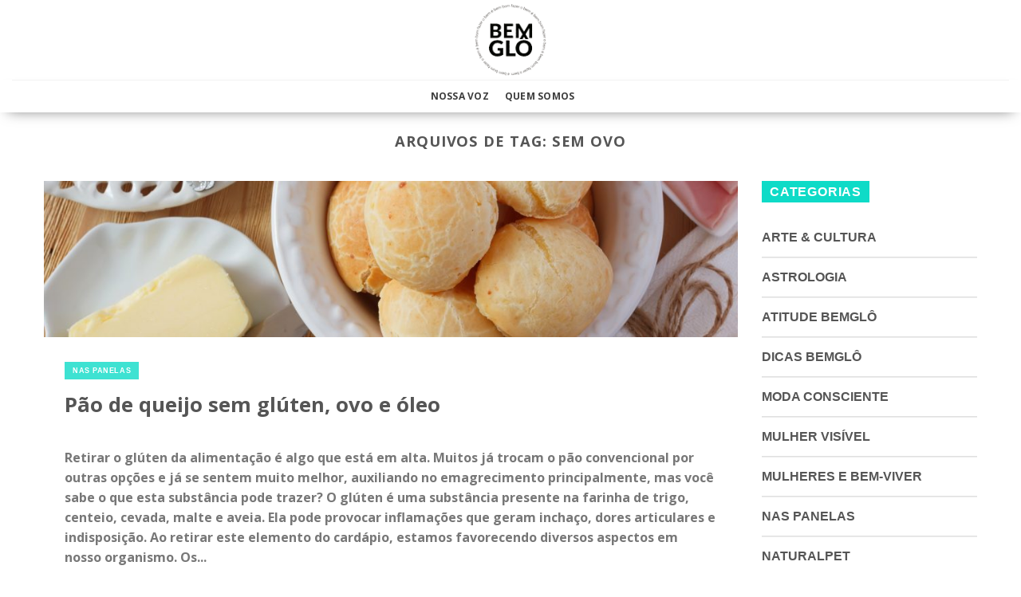

--- FILE ---
content_type: text/html; charset=UTF-8
request_url: https://bemglo.com/tag/sem-ovo/
body_size: 19316
content:
<!DOCTYPE html>
<!--[if IE 9 ]> <html lang="pt-BR" id="html" itemscope itemtype="https://schema.org/WebSite" prefix="og: http://ogp.me/ns# fb: http://ogp.me/ns/fb#" class="ie9 loading-site no-js"> <![endif]-->
<!--[if IE 8 ]> <html lang="pt-BR" id="html" itemscope itemtype="https://schema.org/WebSite" prefix="og: http://ogp.me/ns# fb: http://ogp.me/ns/fb#" class="ie8 loading-site no-js"> <![endif]-->
<!--[if (gte IE 9)|!(IE)]><!-->
<html lang="pt-BR" id="html" itemscope itemtype="https://schema.org/WebSite" prefix="og: http://ogp.me/ns# fb: http://ogp.me/ns/fb#" class="loading-site no-js">
<!--<![endif]-->

<head>
	<meta charset="UTF-8" />
	<link rel="profile" href="https://gmpg.org/xfn/11" />
	<link rel="pingback" href="https://bemglo.com/xmlrpc.php" />

	<script>(function(html){html.className = html.className.replace(/\bno-js\b/,'js')})(document.documentElement);</script>
<title>sem ovo &#8211; Produtos Sustentáveis Feitos no Brasil</title>
<meta name='robots' content='max-image-preview:large' />
<meta name="viewport" content="width=device-width, initial-scale=1" /><link rel='dns-prefetch' href='//unpkg.com' />
<link rel='dns-prefetch' href='//www.googletagmanager.com' />
<link rel='dns-prefetch' href='//cdn.jsdelivr.net' />
<link rel='dns-prefetch' href='//stackpath.bootstrapcdn.com' />
<link rel='prefetch' href='https://bemglo.com/wp-content/themes/flatsome/assets/js/chunk.countup.js?ver=3.16.7' />
<link rel='prefetch' href='https://bemglo.com/wp-content/themes/flatsome/assets/js/chunk.sticky-sidebar.js?ver=3.16.7' />
<link rel='prefetch' href='https://bemglo.com/wp-content/themes/flatsome/assets/js/chunk.tooltips.js?ver=3.16.7' />
<link rel='prefetch' href='https://bemglo.com/wp-content/themes/flatsome/assets/js/chunk.vendors-popups.js?ver=3.16.7' />
<link rel='prefetch' href='https://bemglo.com/wp-content/themes/flatsome/assets/js/chunk.vendors-slider.js?ver=3.16.7' />
<link rel="alternate" type="application/rss+xml" title="Feed para Produtos Sustentáveis Feitos no Brasil &raquo;" href="https://bemglo.com/feed/" />
<link rel="alternate" type="application/rss+xml" title="Feed de comentários para Produtos Sustentáveis Feitos no Brasil &raquo;" href="https://bemglo.com/comments/feed/" />
<link rel="alternate" type="application/rss+xml" title="Feed de tag para Produtos Sustentáveis Feitos no Brasil &raquo; sem ovo" href="https://bemglo.com/tag/sem-ovo/feed/" />
<link rel='stylesheet' id='classic-theme-styles-css' href='https://bemglo.com/wp-includes/css/classic-themes.min.css?ver=1' type='text/css' media='all' />
<link rel='stylesheet' id='arve-main-css' href='https://bemglo.com/wp-content/plugins/advanced-responsive-video-embedder/build/main.css?ver=b087dd41bba279baeb77' type='text/css' media='all' />
<link rel='stylesheet' id='contact-form-7-css' href='https://bemglo.com/wp-content/plugins/contact-form-7/includes/css/styles.css?ver=5.7.5.1' type='text/css' media='all' />
<link rel='stylesheet' id='cs-font-awesome-css' href='//stackpath.bootstrapcdn.com/font-awesome/4.7.0/css/font-awesome.min.css?ver=ae748888bdb7a7cc698b1348e8149759' type='text/css' media='all' />
<link rel='stylesheet' id='cs-swiper-css' href='https://unpkg.com/swiper/swiper-bundle.min.css?ver=ae748888bdb7a7cc698b1348e8149759' type='text/css' media='all' />
<link rel='stylesheet' id='flatsome-main-css' href='https://bemglo.com/wp-content/themes/flatsome/assets/css/flatsome.css?ver=3.16.7' type='text/css' media='all' />
<style id='flatsome-main-inline-css' type='text/css'>
@font-face {
				font-family: "fl-icons";
				font-display: block;
				src: url(https://bemglo.com/wp-content/themes/flatsome/assets/css/icons/fl-icons.eot?v=3.16.7);
				src:
					url(https://bemglo.com/wp-content/themes/flatsome/assets/css/icons/fl-icons.eot#iefix?v=3.16.7) format("embedded-opentype"),
					url(https://bemglo.com/wp-content/themes/flatsome/assets/css/icons/fl-icons.woff2?v=3.16.7) format("woff2"),
					url(https://bemglo.com/wp-content/themes/flatsome/assets/css/icons/fl-icons.ttf?v=3.16.7) format("truetype"),
					url(https://bemglo.com/wp-content/themes/flatsome/assets/css/icons/fl-icons.woff?v=3.16.7) format("woff"),
					url(https://bemglo.com/wp-content/themes/flatsome/assets/css/icons/fl-icons.svg?v=3.16.7#fl-icons) format("svg");
			}
</style>
<link rel='stylesheet' id='flatsome-style-css' href='https://bemglo.com/wp-content/themes/bemglo/style.css?ver=3.0' type='text/css' media='all' />

<!-- Snippet do Google Analytics adicionado pelo Site Kit -->
<script type='text/javascript' src='https://www.googletagmanager.com/gtag/js?id=UA-81626440-3' id='google_gtagjs-js' async></script>
<script type='text/javascript' id='google_gtagjs-js-after'>
window.dataLayer = window.dataLayer || [];function gtag(){dataLayer.push(arguments);}
gtag('set', 'linker', {"domains":["bemglo.com"]} );
gtag("js", new Date());
gtag("set", "developer_id.dZTNiMT", true);
gtag("config", "UA-81626440-3", {"anonymize_ip":true});
</script>

<!-- Finalizar o snippet do Google Analytics adicionado pelo Site Kit -->
<script type='text/javascript' src='https://bemglo.com/wp-includes/js/jquery/jquery.min.js?ver=3.6.1' id='jquery-core-js'></script>
<script type='text/javascript' src='https://bemglo.com/wp-includes/js/jquery/jquery-migrate.min.js?ver=3.3.2' id='jquery-migrate-js'></script>

<!-- OG: 3.2.3 -->
<meta property="og:type" content="website"><meta property="og:locale" content="pt_BR"><meta property="og:site_name" content="Produtos Sustentáveis Feitos no Brasil"><meta property="og:url" content="https://bemglo.com/tag/sem-ovo/"><meta property="og:title" content="sem ovo &#8211; Produtos Sustentáveis Feitos no Brasil">

<meta property="twitter:partner" content="ogwp"><meta property="twitter:title" content="sem ovo &#8211; Produtos Sustentáveis Feitos no Brasil"><meta property="twitter:url" content="https://bemglo.com/tag/sem-ovo/">
<meta itemprop="name" content="sem ovo &#8211; Produtos Sustentáveis Feitos no Brasil"><meta itemprop="tagline" content="Bemglô | BEMGLÔ">
<!-- /OG -->

<link rel="https://api.w.org/" href="https://bemglo.com/wp-json/" /><link rel="alternate" type="application/json" href="https://bemglo.com/wp-json/wp/v2/tags/1608" /><link rel="EditURI" type="application/rsd+xml" title="RSD" href="https://bemglo.com/xmlrpc.php?rsd" />
<link rel="wlwmanifest" type="application/wlwmanifest+xml" href="https://bemglo.com/wp-includes/wlwmanifest.xml" />

<meta name="generator" content="Site Kit by Google 1.110.0" /><style>.bg{opacity: 0; transition: opacity 1s; -webkit-transition: opacity 1s;} .bg-loaded{opacity: 1;}</style><meta name="redi-version" content="1.1.6" /><style id="custom-css" type="text/css">:root {--primary-color: #000000;}.container-width, .full-width .ubermenu-nav, .container, .row{max-width: 1300px}.row.row-collapse{max-width: 1270px}.row.row-small{max-width: 1292.5px}.row.row-large{max-width: 1330px}.header-main{height: 100px}#logo img{max-height: 100px}#logo{width:200px;}#logo img{padding:5px 0;}.header-bottom{min-height: 40px}.header-top{min-height: 30px}.transparent .header-main{height: 90px}.transparent #logo img{max-height: 90px}.has-transparent + .page-title:first-of-type,.has-transparent + #main > .page-title,.has-transparent + #main > div > .page-title,.has-transparent + #main .page-header-wrapper:first-of-type .page-title{padding-top: 140px;}.header.show-on-scroll,.stuck .header-main{height:70px!important}.stuck #logo img{max-height: 70px!important}.search-form{ width: 60%;}.header-bg-color {background-color: rgba(255,255,255,0.9)}.header-bottom {background-color: #ffffff}.header-bottom-nav > li > a{line-height: 21px }@media (max-width: 549px) {.header-main{height: 70px}#logo img{max-height: 70px}}/* Color */.accordion-title.active, .has-icon-bg .icon .icon-inner,.logo a, .primary.is-underline, .primary.is-link, .badge-outline .badge-inner, .nav-outline > li.active> a,.nav-outline >li.active > a, .cart-icon strong,[data-color='primary'], .is-outline.primary{color: #000000;}/* Color !important */[data-text-color="primary"]{color: #000000!important;}/* Background Color */[data-text-bg="primary"]{background-color: #000000;}/* Background */.scroll-to-bullets a,.featured-title, .label-new.menu-item > a:after, .nav-pagination > li > .current,.nav-pagination > li > span:hover,.nav-pagination > li > a:hover,.has-hover:hover .badge-outline .badge-inner,button[type="submit"], .button.wc-forward:not(.checkout):not(.checkout-button), .button.submit-button, .button.primary:not(.is-outline),.featured-table .title,.is-outline:hover, .has-icon:hover .icon-label,.nav-dropdown-bold .nav-column li > a:hover, .nav-dropdown.nav-dropdown-bold > li > a:hover, .nav-dropdown-bold.dark .nav-column li > a:hover, .nav-dropdown.nav-dropdown-bold.dark > li > a:hover, .header-vertical-menu__opener ,.is-outline:hover, .tagcloud a:hover,.grid-tools a, input[type='submit']:not(.is-form), .box-badge:hover .box-text, input.button.alt,.nav-box > li > a:hover,.nav-box > li.active > a,.nav-pills > li.active > a ,.current-dropdown .cart-icon strong, .cart-icon:hover strong, .nav-line-bottom > li > a:before, .nav-line-grow > li > a:before, .nav-line > li > a:before,.banner, .header-top, .slider-nav-circle .flickity-prev-next-button:hover svg, .slider-nav-circle .flickity-prev-next-button:hover .arrow, .primary.is-outline:hover, .button.primary:not(.is-outline), input[type='submit'].primary, input[type='submit'].primary, input[type='reset'].button, input[type='button'].primary, .badge-inner{background-color: #000000;}/* Border */.nav-vertical.nav-tabs > li.active > a,.scroll-to-bullets a.active,.nav-pagination > li > .current,.nav-pagination > li > span:hover,.nav-pagination > li > a:hover,.has-hover:hover .badge-outline .badge-inner,.accordion-title.active,.featured-table,.is-outline:hover, .tagcloud a:hover,blockquote, .has-border, .cart-icon strong:after,.cart-icon strong,.blockUI:before, .processing:before,.loading-spin, .slider-nav-circle .flickity-prev-next-button:hover svg, .slider-nav-circle .flickity-prev-next-button:hover .arrow, .primary.is-outline:hover{border-color: #000000}.nav-tabs > li.active > a{border-top-color: #000000}.widget_shopping_cart_content .blockUI.blockOverlay:before { border-left-color: #000000 }.woocommerce-checkout-review-order .blockUI.blockOverlay:before { border-left-color: #000000 }/* Fill */.slider .flickity-prev-next-button:hover svg,.slider .flickity-prev-next-button:hover .arrow{fill: #000000;}/* Focus */.primary:focus-visible, .submit-button:focus-visible, button[type="submit"]:focus-visible { outline-color: #000000!important; }/* Background Color */[data-icon-label]:after, .secondary.is-underline:hover,.secondary.is-outline:hover,.icon-label,.button.secondary:not(.is-outline),.button.alt:not(.is-outline), .badge-inner.on-sale, .button.checkout, .single_add_to_cart_button, .current .breadcrumb-step{ background-color:#f49395; }[data-text-bg="secondary"]{background-color: #f49395;}/* Color */.secondary.is-underline,.secondary.is-link, .secondary.is-outline,.stars a.active, .star-rating:before, .woocommerce-page .star-rating:before,.star-rating span:before, .color-secondary{color: #f49395}/* Color !important */[data-text-color="secondary"]{color: #f49395!important;}/* Border */.secondary.is-outline:hover{border-color:#f49395}/* Focus */.secondary:focus-visible, .alt:focus-visible { outline-color: #f49395!important; }.success.is-underline:hover,.success.is-outline:hover,.success{background-color: #5bb61a}.success-color, .success.is-link, .success.is-outline{color: #5bb61a;}.success-border{border-color: #5bb61a!important;}/* Color !important */[data-text-color="success"]{color: #5bb61a!important;}/* Background Color */[data-text-bg="success"]{background-color: #5bb61a;}body{font-family: "Open Sans", sans-serif;}body {font-weight: 400;font-style: normal;}.nav > li > a {font-family: "Open Sans", sans-serif;}.mobile-sidebar-levels-2 .nav > li > ul > li > a {font-family: "Open Sans", sans-serif;}.nav > li > a,.mobile-sidebar-levels-2 .nav > li > ul > li > a {font-weight: 700;font-style: normal;}h1,h2,h3,h4,h5,h6,.heading-font, .off-canvas-center .nav-sidebar.nav-vertical > li > a{font-family: "Open Sans", sans-serif;}h1,h2,h3,h4,h5,h6,.heading-font,.banner h1,.banner h2 {font-weight: 700;font-style: normal;}.alt-font{font-family: "Dancing Script", sans-serif;}.alt-font {font-weight: 400!important;font-style: normal!important;}a{color: #111111;}.has-equal-box-heights .box-image {padding-top: 100%;}.page-title-small + main .product-container > .row{padding-top:0;}button[name='update_cart'] { display: none; }.nav-vertical-fly-out > li + li {border-top-width: 1px; border-top-style: solid;}/* Custom CSS */@media only screen and (max-width: 480px) {.woocommerce-multi-currency{ display: none !important; } .flag-br {margin-bottom: -20px;margin-top: -18px;}}.pisol-shipping-calculator-button {color: #fff !important;background-color: #f49395 !important;border-color: rgba(0,0,0,0.05) !important;}/* Custom CSS Tablet */@media (max-width: 849px){@media only screen and (max-width: 480px) {.woocommerce-multi-currency{ display: none !important; } .flag-br {margin-bottom: -20px;margin-top: -18px;}}.pisol-shipping-calculator-button {color: #fff !important;background-color: #f49395 !important;border-color: rgba(0,0,0,0.05) !important;}}/* Custom CSS Mobile */@media (max-width: 549px){@media only screen and (max-width: 480px) {.woocommerce-multi-currency{ display: none !important; } .flag-br {margin-bottom: -20px;margin-top: -18px;}}.pisol-shipping-calculator-button {color: #fff !important;background-color: #f49395 !important;border-color: rgba(0,0,0,0.05) !important;}@media only screen and (max-width: 680px) {.titulo { width: 100% !important;}}}.label-new.menu-item > a:after{content:"Novo";}.label-hot.menu-item > a:after{content:"Quente";}.label-sale.menu-item > a:after{content:"Promoção";}.label-popular.menu-item > a:after{content:"Popular";}</style>		<style type="text/css" id="wp-custom-css">
			p.price.fswp_calc {
    margin-top: 6px;
    font-size: 12px;
}

.equipe-item {
    padding: 0px
}

.equipe-item p {
    margin: 0px
}

select#pagarme-installments {
    font-size: 18px !important;
}

#pagarme-credit-cart-form input {
    font-size: 16px !important;
}

.icones-sustentaveis p {
    margin: 0px;
}

.sustentavel-item {
    padding: 5px;
}

.quem-somos-text {
  text-align: right;
}


@media (max-width: 600px)
{
.quem-somos-text {
  text-align: center!important;
}
	.big_title_quemsomos {
  font-size: 26px!important;
}
}
mark, ins {
visibility: hidden;
}

/*Blog*/

.article-inner .entry-meta.uppercase.is-xsmall {
    display: none;
}

.article-inner footer.entry-meta.clearfix {
    display: none;
}

.copycrearepp-logo img {
    display: block;
    width: 105px;
}

.copycrearepp-descricao {
    display: grid;
    grid-template-columns: 1fr 2fr;
    margin-top: 25px;
}

.copycrearepp-desenvolvido {
    display: grid;
    grid-template-columns: 1fr 1fr;
    padding: 0px 0px 0px 50px;
}

.copycrearepp-content {
    display: flex;
    justify-content: center;
    background: #737373;
    padding: 35px;
    color: #ffffff;
    font-size: 13px;
}

.copycrearepp-texto {
    margin-right: 10px;
}

/*Ajusta Fonte Memu*/

.nav>li.active>a,
.nav>li.current>a,
.nav>li>a.active,
.nav>li>a.current,
.nav-dropdown li.active>a,
.nav-column li.active>a,
.nav-dropdown>li>a:hover,
.nav-column li>a:hover {
    font-family: "Open Sans", sans-serif;
}

@media (max-width: 600px) {

    .big_title_quemsomos {
        font-size: 32px
    }

    span.conheca {
        font-size: 24px;
    }

    .equipe-item {
        padding: 0px
    }

    .equipe-item p {
        margin: 0px
    }

    .quem-somos-menu {
        margin-left: -1.3em;
    }

    .copycrearepp-content {
        display: block !important;
        text-align: center;
        padding: 15px;
        color: #ffffff;
        font-size: 13px;
    }

    .copycrearepp-desenvolvido {
        margin-top: 10px;
        padding: 0px;
    }

}

@media(min-width: 800px) {

	.hide-desktop {
		display: none;
	}
	
}

.iconsMobile .col {
	padding: 1px;
}

.mega-menu-gastronomia-trigger{
  display: blink !important
}

.baniwa p {
    font-family: Roboto;
    font-style: normal;
    font-weight: normal;
    font-size: 18px;
    line-height: 21px;
    text-align: justify;
    letter-spacing: 0.005em;
    color: #003C1E;
    margin-bottom: 15px;
}

.floresta-newsletter {
    text-align: center;
}

.floresta-newsletter h3 {
    font-weight: 800;
    font-size: 24px;
    line-height: 38px;
    text-align: center;
    color: #003C1E;
    text-transform: uppercase;
    width: 370px;
    margin: auto;
    margin-bottom: 25px;
}

.floresta-newsletter #wpcf7-f23742-p35960-o1 {
    margin: auto;
    width: 600px;
}

.floresta-newsletter .wpcf7-form-control.wpcf7-text.wpcf7-email.wpcf7-validates-as-required.wpcf7-validates-as-email {
    width: 60%;
    float: left;
    margin-right: 10px;
    background: #fff;
}
/*Logo Checkout*/

.page-template-page-checkout img.header_logo.header-logo {
    max-width: 130px;
}

.form-search-mobile{
margin-top: 20px;
    margin-bottom: 10px;
    margin-left: 20px;
    margin-right: 20px;
}
.form-search-mobile input{
	height: 30px;
}

.form-search-mobile 
.searchform .button{
	min-width: 0.9em;
	border-color: #fff;
	background: #fff;
}
.form-search-mobile 
.searchform .button.icon i{
	font-size: 1.5em !important;
	color: #f49395;
}

button#place_order {
    background: green;
    width: 50%;
    margin: auto;
    display: block;
}

/**Ajustes Home Março/2022**/

.frete-gratis-top {
    background: #f49395;
    padding: 15px;
    margin-bottom: 20px;
}

.frete-gratis-top h3 {
	text-transform: uppercase;
	color: #000000;
}


.frete-gratis-top h4 {
	text-transform: uppercase;
	color: #000000;
	font-size: 16px;
	font-weight: 400;
}		</style>
		<style id="kirki-inline-styles">/* cyrillic-ext */
@font-face {
  font-family: 'Open Sans';
  font-style: normal;
  font-weight: 400;
  font-stretch: normal;
  font-display: swap;
  src: url(https://bemglo.com/wp-content/fonts/open-sans/font) format('woff');
  unicode-range: U+0460-052F, U+1C80-1C8A, U+20B4, U+2DE0-2DFF, U+A640-A69F, U+FE2E-FE2F;
}
/* cyrillic */
@font-face {
  font-family: 'Open Sans';
  font-style: normal;
  font-weight: 400;
  font-stretch: normal;
  font-display: swap;
  src: url(https://bemglo.com/wp-content/fonts/open-sans/font) format('woff');
  unicode-range: U+0301, U+0400-045F, U+0490-0491, U+04B0-04B1, U+2116;
}
/* greek-ext */
@font-face {
  font-family: 'Open Sans';
  font-style: normal;
  font-weight: 400;
  font-stretch: normal;
  font-display: swap;
  src: url(https://bemglo.com/wp-content/fonts/open-sans/font) format('woff');
  unicode-range: U+1F00-1FFF;
}
/* greek */
@font-face {
  font-family: 'Open Sans';
  font-style: normal;
  font-weight: 400;
  font-stretch: normal;
  font-display: swap;
  src: url(https://bemglo.com/wp-content/fonts/open-sans/font) format('woff');
  unicode-range: U+0370-0377, U+037A-037F, U+0384-038A, U+038C, U+038E-03A1, U+03A3-03FF;
}
/* hebrew */
@font-face {
  font-family: 'Open Sans';
  font-style: normal;
  font-weight: 400;
  font-stretch: normal;
  font-display: swap;
  src: url(https://bemglo.com/wp-content/fonts/open-sans/font) format('woff');
  unicode-range: U+0307-0308, U+0590-05FF, U+200C-2010, U+20AA, U+25CC, U+FB1D-FB4F;
}
/* math */
@font-face {
  font-family: 'Open Sans';
  font-style: normal;
  font-weight: 400;
  font-stretch: normal;
  font-display: swap;
  src: url(https://bemglo.com/wp-content/fonts/open-sans/font) format('woff');
  unicode-range: U+0302-0303, U+0305, U+0307-0308, U+0310, U+0312, U+0315, U+031A, U+0326-0327, U+032C, U+032F-0330, U+0332-0333, U+0338, U+033A, U+0346, U+034D, U+0391-03A1, U+03A3-03A9, U+03B1-03C9, U+03D1, U+03D5-03D6, U+03F0-03F1, U+03F4-03F5, U+2016-2017, U+2034-2038, U+203C, U+2040, U+2043, U+2047, U+2050, U+2057, U+205F, U+2070-2071, U+2074-208E, U+2090-209C, U+20D0-20DC, U+20E1, U+20E5-20EF, U+2100-2112, U+2114-2115, U+2117-2121, U+2123-214F, U+2190, U+2192, U+2194-21AE, U+21B0-21E5, U+21F1-21F2, U+21F4-2211, U+2213-2214, U+2216-22FF, U+2308-230B, U+2310, U+2319, U+231C-2321, U+2336-237A, U+237C, U+2395, U+239B-23B7, U+23D0, U+23DC-23E1, U+2474-2475, U+25AF, U+25B3, U+25B7, U+25BD, U+25C1, U+25CA, U+25CC, U+25FB, U+266D-266F, U+27C0-27FF, U+2900-2AFF, U+2B0E-2B11, U+2B30-2B4C, U+2BFE, U+3030, U+FF5B, U+FF5D, U+1D400-1D7FF, U+1EE00-1EEFF;
}
/* symbols */
@font-face {
  font-family: 'Open Sans';
  font-style: normal;
  font-weight: 400;
  font-stretch: normal;
  font-display: swap;
  src: url(https://bemglo.com/wp-content/fonts/open-sans/font) format('woff');
  unicode-range: U+0001-000C, U+000E-001F, U+007F-009F, U+20DD-20E0, U+20E2-20E4, U+2150-218F, U+2190, U+2192, U+2194-2199, U+21AF, U+21E6-21F0, U+21F3, U+2218-2219, U+2299, U+22C4-22C6, U+2300-243F, U+2440-244A, U+2460-24FF, U+25A0-27BF, U+2800-28FF, U+2921-2922, U+2981, U+29BF, U+29EB, U+2B00-2BFF, U+4DC0-4DFF, U+FFF9-FFFB, U+10140-1018E, U+10190-1019C, U+101A0, U+101D0-101FD, U+102E0-102FB, U+10E60-10E7E, U+1D2C0-1D2D3, U+1D2E0-1D37F, U+1F000-1F0FF, U+1F100-1F1AD, U+1F1E6-1F1FF, U+1F30D-1F30F, U+1F315, U+1F31C, U+1F31E, U+1F320-1F32C, U+1F336, U+1F378, U+1F37D, U+1F382, U+1F393-1F39F, U+1F3A7-1F3A8, U+1F3AC-1F3AF, U+1F3C2, U+1F3C4-1F3C6, U+1F3CA-1F3CE, U+1F3D4-1F3E0, U+1F3ED, U+1F3F1-1F3F3, U+1F3F5-1F3F7, U+1F408, U+1F415, U+1F41F, U+1F426, U+1F43F, U+1F441-1F442, U+1F444, U+1F446-1F449, U+1F44C-1F44E, U+1F453, U+1F46A, U+1F47D, U+1F4A3, U+1F4B0, U+1F4B3, U+1F4B9, U+1F4BB, U+1F4BF, U+1F4C8-1F4CB, U+1F4D6, U+1F4DA, U+1F4DF, U+1F4E3-1F4E6, U+1F4EA-1F4ED, U+1F4F7, U+1F4F9-1F4FB, U+1F4FD-1F4FE, U+1F503, U+1F507-1F50B, U+1F50D, U+1F512-1F513, U+1F53E-1F54A, U+1F54F-1F5FA, U+1F610, U+1F650-1F67F, U+1F687, U+1F68D, U+1F691, U+1F694, U+1F698, U+1F6AD, U+1F6B2, U+1F6B9-1F6BA, U+1F6BC, U+1F6C6-1F6CF, U+1F6D3-1F6D7, U+1F6E0-1F6EA, U+1F6F0-1F6F3, U+1F6F7-1F6FC, U+1F700-1F7FF, U+1F800-1F80B, U+1F810-1F847, U+1F850-1F859, U+1F860-1F887, U+1F890-1F8AD, U+1F8B0-1F8BB, U+1F8C0-1F8C1, U+1F900-1F90B, U+1F93B, U+1F946, U+1F984, U+1F996, U+1F9E9, U+1FA00-1FA6F, U+1FA70-1FA7C, U+1FA80-1FA89, U+1FA8F-1FAC6, U+1FACE-1FADC, U+1FADF-1FAE9, U+1FAF0-1FAF8, U+1FB00-1FBFF;
}
/* vietnamese */
@font-face {
  font-family: 'Open Sans';
  font-style: normal;
  font-weight: 400;
  font-stretch: normal;
  font-display: swap;
  src: url(https://bemglo.com/wp-content/fonts/open-sans/font) format('woff');
  unicode-range: U+0102-0103, U+0110-0111, U+0128-0129, U+0168-0169, U+01A0-01A1, U+01AF-01B0, U+0300-0301, U+0303-0304, U+0308-0309, U+0323, U+0329, U+1EA0-1EF9, U+20AB;
}
/* latin-ext */
@font-face {
  font-family: 'Open Sans';
  font-style: normal;
  font-weight: 400;
  font-stretch: normal;
  font-display: swap;
  src: url(https://bemglo.com/wp-content/fonts/open-sans/font) format('woff');
  unicode-range: U+0100-02BA, U+02BD-02C5, U+02C7-02CC, U+02CE-02D7, U+02DD-02FF, U+0304, U+0308, U+0329, U+1D00-1DBF, U+1E00-1E9F, U+1EF2-1EFF, U+2020, U+20A0-20AB, U+20AD-20C0, U+2113, U+2C60-2C7F, U+A720-A7FF;
}
/* latin */
@font-face {
  font-family: 'Open Sans';
  font-style: normal;
  font-weight: 400;
  font-stretch: normal;
  font-display: swap;
  src: url(https://bemglo.com/wp-content/fonts/open-sans/font) format('woff');
  unicode-range: U+0000-00FF, U+0131, U+0152-0153, U+02BB-02BC, U+02C6, U+02DA, U+02DC, U+0304, U+0308, U+0329, U+2000-206F, U+20AC, U+2122, U+2191, U+2193, U+2212, U+2215, U+FEFF, U+FFFD;
}
/* cyrillic-ext */
@font-face {
  font-family: 'Open Sans';
  font-style: normal;
  font-weight: 700;
  font-stretch: normal;
  font-display: swap;
  src: url(https://bemglo.com/wp-content/fonts/open-sans/font) format('woff');
  unicode-range: U+0460-052F, U+1C80-1C8A, U+20B4, U+2DE0-2DFF, U+A640-A69F, U+FE2E-FE2F;
}
/* cyrillic */
@font-face {
  font-family: 'Open Sans';
  font-style: normal;
  font-weight: 700;
  font-stretch: normal;
  font-display: swap;
  src: url(https://bemglo.com/wp-content/fonts/open-sans/font) format('woff');
  unicode-range: U+0301, U+0400-045F, U+0490-0491, U+04B0-04B1, U+2116;
}
/* greek-ext */
@font-face {
  font-family: 'Open Sans';
  font-style: normal;
  font-weight: 700;
  font-stretch: normal;
  font-display: swap;
  src: url(https://bemglo.com/wp-content/fonts/open-sans/font) format('woff');
  unicode-range: U+1F00-1FFF;
}
/* greek */
@font-face {
  font-family: 'Open Sans';
  font-style: normal;
  font-weight: 700;
  font-stretch: normal;
  font-display: swap;
  src: url(https://bemglo.com/wp-content/fonts/open-sans/font) format('woff');
  unicode-range: U+0370-0377, U+037A-037F, U+0384-038A, U+038C, U+038E-03A1, U+03A3-03FF;
}
/* hebrew */
@font-face {
  font-family: 'Open Sans';
  font-style: normal;
  font-weight: 700;
  font-stretch: normal;
  font-display: swap;
  src: url(https://bemglo.com/wp-content/fonts/open-sans/font) format('woff');
  unicode-range: U+0307-0308, U+0590-05FF, U+200C-2010, U+20AA, U+25CC, U+FB1D-FB4F;
}
/* math */
@font-face {
  font-family: 'Open Sans';
  font-style: normal;
  font-weight: 700;
  font-stretch: normal;
  font-display: swap;
  src: url(https://bemglo.com/wp-content/fonts/open-sans/font) format('woff');
  unicode-range: U+0302-0303, U+0305, U+0307-0308, U+0310, U+0312, U+0315, U+031A, U+0326-0327, U+032C, U+032F-0330, U+0332-0333, U+0338, U+033A, U+0346, U+034D, U+0391-03A1, U+03A3-03A9, U+03B1-03C9, U+03D1, U+03D5-03D6, U+03F0-03F1, U+03F4-03F5, U+2016-2017, U+2034-2038, U+203C, U+2040, U+2043, U+2047, U+2050, U+2057, U+205F, U+2070-2071, U+2074-208E, U+2090-209C, U+20D0-20DC, U+20E1, U+20E5-20EF, U+2100-2112, U+2114-2115, U+2117-2121, U+2123-214F, U+2190, U+2192, U+2194-21AE, U+21B0-21E5, U+21F1-21F2, U+21F4-2211, U+2213-2214, U+2216-22FF, U+2308-230B, U+2310, U+2319, U+231C-2321, U+2336-237A, U+237C, U+2395, U+239B-23B7, U+23D0, U+23DC-23E1, U+2474-2475, U+25AF, U+25B3, U+25B7, U+25BD, U+25C1, U+25CA, U+25CC, U+25FB, U+266D-266F, U+27C0-27FF, U+2900-2AFF, U+2B0E-2B11, U+2B30-2B4C, U+2BFE, U+3030, U+FF5B, U+FF5D, U+1D400-1D7FF, U+1EE00-1EEFF;
}
/* symbols */
@font-face {
  font-family: 'Open Sans';
  font-style: normal;
  font-weight: 700;
  font-stretch: normal;
  font-display: swap;
  src: url(https://bemglo.com/wp-content/fonts/open-sans/font) format('woff');
  unicode-range: U+0001-000C, U+000E-001F, U+007F-009F, U+20DD-20E0, U+20E2-20E4, U+2150-218F, U+2190, U+2192, U+2194-2199, U+21AF, U+21E6-21F0, U+21F3, U+2218-2219, U+2299, U+22C4-22C6, U+2300-243F, U+2440-244A, U+2460-24FF, U+25A0-27BF, U+2800-28FF, U+2921-2922, U+2981, U+29BF, U+29EB, U+2B00-2BFF, U+4DC0-4DFF, U+FFF9-FFFB, U+10140-1018E, U+10190-1019C, U+101A0, U+101D0-101FD, U+102E0-102FB, U+10E60-10E7E, U+1D2C0-1D2D3, U+1D2E0-1D37F, U+1F000-1F0FF, U+1F100-1F1AD, U+1F1E6-1F1FF, U+1F30D-1F30F, U+1F315, U+1F31C, U+1F31E, U+1F320-1F32C, U+1F336, U+1F378, U+1F37D, U+1F382, U+1F393-1F39F, U+1F3A7-1F3A8, U+1F3AC-1F3AF, U+1F3C2, U+1F3C4-1F3C6, U+1F3CA-1F3CE, U+1F3D4-1F3E0, U+1F3ED, U+1F3F1-1F3F3, U+1F3F5-1F3F7, U+1F408, U+1F415, U+1F41F, U+1F426, U+1F43F, U+1F441-1F442, U+1F444, U+1F446-1F449, U+1F44C-1F44E, U+1F453, U+1F46A, U+1F47D, U+1F4A3, U+1F4B0, U+1F4B3, U+1F4B9, U+1F4BB, U+1F4BF, U+1F4C8-1F4CB, U+1F4D6, U+1F4DA, U+1F4DF, U+1F4E3-1F4E6, U+1F4EA-1F4ED, U+1F4F7, U+1F4F9-1F4FB, U+1F4FD-1F4FE, U+1F503, U+1F507-1F50B, U+1F50D, U+1F512-1F513, U+1F53E-1F54A, U+1F54F-1F5FA, U+1F610, U+1F650-1F67F, U+1F687, U+1F68D, U+1F691, U+1F694, U+1F698, U+1F6AD, U+1F6B2, U+1F6B9-1F6BA, U+1F6BC, U+1F6C6-1F6CF, U+1F6D3-1F6D7, U+1F6E0-1F6EA, U+1F6F0-1F6F3, U+1F6F7-1F6FC, U+1F700-1F7FF, U+1F800-1F80B, U+1F810-1F847, U+1F850-1F859, U+1F860-1F887, U+1F890-1F8AD, U+1F8B0-1F8BB, U+1F8C0-1F8C1, U+1F900-1F90B, U+1F93B, U+1F946, U+1F984, U+1F996, U+1F9E9, U+1FA00-1FA6F, U+1FA70-1FA7C, U+1FA80-1FA89, U+1FA8F-1FAC6, U+1FACE-1FADC, U+1FADF-1FAE9, U+1FAF0-1FAF8, U+1FB00-1FBFF;
}
/* vietnamese */
@font-face {
  font-family: 'Open Sans';
  font-style: normal;
  font-weight: 700;
  font-stretch: normal;
  font-display: swap;
  src: url(https://bemglo.com/wp-content/fonts/open-sans/font) format('woff');
  unicode-range: U+0102-0103, U+0110-0111, U+0128-0129, U+0168-0169, U+01A0-01A1, U+01AF-01B0, U+0300-0301, U+0303-0304, U+0308-0309, U+0323, U+0329, U+1EA0-1EF9, U+20AB;
}
/* latin-ext */
@font-face {
  font-family: 'Open Sans';
  font-style: normal;
  font-weight: 700;
  font-stretch: normal;
  font-display: swap;
  src: url(https://bemglo.com/wp-content/fonts/open-sans/font) format('woff');
  unicode-range: U+0100-02BA, U+02BD-02C5, U+02C7-02CC, U+02CE-02D7, U+02DD-02FF, U+0304, U+0308, U+0329, U+1D00-1DBF, U+1E00-1E9F, U+1EF2-1EFF, U+2020, U+20A0-20AB, U+20AD-20C0, U+2113, U+2C60-2C7F, U+A720-A7FF;
}
/* latin */
@font-face {
  font-family: 'Open Sans';
  font-style: normal;
  font-weight: 700;
  font-stretch: normal;
  font-display: swap;
  src: url(https://bemglo.com/wp-content/fonts/open-sans/font) format('woff');
  unicode-range: U+0000-00FF, U+0131, U+0152-0153, U+02BB-02BC, U+02C6, U+02DA, U+02DC, U+0304, U+0308, U+0329, U+2000-206F, U+20AC, U+2122, U+2191, U+2193, U+2212, U+2215, U+FEFF, U+FFFD;
}/* vietnamese */
@font-face {
  font-family: 'Dancing Script';
  font-style: normal;
  font-weight: 400;
  font-display: swap;
  src: url(https://bemglo.com/wp-content/fonts/dancing-script/font) format('woff');
  unicode-range: U+0102-0103, U+0110-0111, U+0128-0129, U+0168-0169, U+01A0-01A1, U+01AF-01B0, U+0300-0301, U+0303-0304, U+0308-0309, U+0323, U+0329, U+1EA0-1EF9, U+20AB;
}
/* latin-ext */
@font-face {
  font-family: 'Dancing Script';
  font-style: normal;
  font-weight: 400;
  font-display: swap;
  src: url(https://bemglo.com/wp-content/fonts/dancing-script/font) format('woff');
  unicode-range: U+0100-02BA, U+02BD-02C5, U+02C7-02CC, U+02CE-02D7, U+02DD-02FF, U+0304, U+0308, U+0329, U+1D00-1DBF, U+1E00-1E9F, U+1EF2-1EFF, U+2020, U+20A0-20AB, U+20AD-20C0, U+2113, U+2C60-2C7F, U+A720-A7FF;
}
/* latin */
@font-face {
  font-family: 'Dancing Script';
  font-style: normal;
  font-weight: 400;
  font-display: swap;
  src: url(https://bemglo.com/wp-content/fonts/dancing-script/font) format('woff');
  unicode-range: U+0000-00FF, U+0131, U+0152-0153, U+02BB-02BC, U+02C6, U+02DA, U+02DC, U+0304, U+0308, U+0329, U+2000-206F, U+20AC, U+2122, U+2191, U+2193, U+2212, U+2215, U+FEFF, U+FFFD;
}</style>
<!-- START - Open Graph and Twitter Card Tags 3.3.1 -->
 <!-- Facebook Open Graph -->
  <meta property="og:locale" content="pt_BR"/>
  <meta property="og:site_name" content="Produtos Sustentáveis Feitos no Brasil"/>
  <meta property="og:title" content="sem ovo"/>
  <meta property="og:url" content="https://bemglo.com/tag/sem-ovo/"/>
  <meta property="og:type" content="article"/>
  <meta property="og:description" content="Bemglô | BEMGLÔ"/>
  <meta property="og:image" content="https://bemglo.com/wp-content/uploads/2021/07/banner-subcategorias_gp2-1.jpg"/>
  <meta property="og:image:url" content="https://bemglo.com/wp-content/uploads/2021/07/banner-subcategorias_gp2-1.jpg"/>
  <meta property="og:image:secure_url" content="https://bemglo.com/wp-content/uploads/2021/07/banner-subcategorias_gp2-1.jpg"/>
 <!-- Google+ / Schema.org -->
 <!-- Twitter Cards -->
  <meta name="twitter:title" content="sem ovo"/>
  <meta name="twitter:url" content="https://bemglo.com/tag/sem-ovo/"/>
  <meta name="twitter:description" content="Bemglô | BEMGLÔ"/>
  <meta name="twitter:image" content="https://bemglo.com/wp-content/uploads/2021/07/banner-subcategorias_gp2-1.jpg"/>
  <meta name="twitter:card" content="summary_large_image"/>
 <!-- SEO -->
 <!-- Misc. tags -->
 <!-- is_tag -->
<!-- END - Open Graph and Twitter Card Tags 3.3.1 -->
	

	<div class="testeteste"></div>

</head>

<body class="archive tag tag-sem-ovo tag-1608 wp-embed-responsive lightbox nav-dropdown-has-arrow nav-dropdown-has-shadow nav-dropdown-has-border parallax-mobile">


		<svg xmlns="http://www.w3.org/2000/svg" viewBox="0 0 0 0" width="0" height="0" focusable="false" role="none" style="visibility: hidden; position: absolute; left: -9999px; overflow: hidden;" ><defs><filter id="wp-duotone-dark-grayscale"><feColorMatrix color-interpolation-filters="sRGB" type="matrix" values=" .299 .587 .114 0 0 .299 .587 .114 0 0 .299 .587 .114 0 0 .299 .587 .114 0 0 " /><feComponentTransfer color-interpolation-filters="sRGB" ><feFuncR type="table" tableValues="0 0.49803921568627" /><feFuncG type="table" tableValues="0 0.49803921568627" /><feFuncB type="table" tableValues="0 0.49803921568627" /><feFuncA type="table" tableValues="1 1" /></feComponentTransfer><feComposite in2="SourceGraphic" operator="in" /></filter></defs></svg><svg xmlns="http://www.w3.org/2000/svg" viewBox="0 0 0 0" width="0" height="0" focusable="false" role="none" style="visibility: hidden; position: absolute; left: -9999px; overflow: hidden;" ><defs><filter id="wp-duotone-grayscale"><feColorMatrix color-interpolation-filters="sRGB" type="matrix" values=" .299 .587 .114 0 0 .299 .587 .114 0 0 .299 .587 .114 0 0 .299 .587 .114 0 0 " /><feComponentTransfer color-interpolation-filters="sRGB" ><feFuncR type="table" tableValues="0 1" /><feFuncG type="table" tableValues="0 1" /><feFuncB type="table" tableValues="0 1" /><feFuncA type="table" tableValues="1 1" /></feComponentTransfer><feComposite in2="SourceGraphic" operator="in" /></filter></defs></svg><svg xmlns="http://www.w3.org/2000/svg" viewBox="0 0 0 0" width="0" height="0" focusable="false" role="none" style="visibility: hidden; position: absolute; left: -9999px; overflow: hidden;" ><defs><filter id="wp-duotone-purple-yellow"><feColorMatrix color-interpolation-filters="sRGB" type="matrix" values=" .299 .587 .114 0 0 .299 .587 .114 0 0 .299 .587 .114 0 0 .299 .587 .114 0 0 " /><feComponentTransfer color-interpolation-filters="sRGB" ><feFuncR type="table" tableValues="0.54901960784314 0.98823529411765" /><feFuncG type="table" tableValues="0 1" /><feFuncB type="table" tableValues="0.71764705882353 0.25490196078431" /><feFuncA type="table" tableValues="1 1" /></feComponentTransfer><feComposite in2="SourceGraphic" operator="in" /></filter></defs></svg><svg xmlns="http://www.w3.org/2000/svg" viewBox="0 0 0 0" width="0" height="0" focusable="false" role="none" style="visibility: hidden; position: absolute; left: -9999px; overflow: hidden;" ><defs><filter id="wp-duotone-blue-red"><feColorMatrix color-interpolation-filters="sRGB" type="matrix" values=" .299 .587 .114 0 0 .299 .587 .114 0 0 .299 .587 .114 0 0 .299 .587 .114 0 0 " /><feComponentTransfer color-interpolation-filters="sRGB" ><feFuncR type="table" tableValues="0 1" /><feFuncG type="table" tableValues="0 0.27843137254902" /><feFuncB type="table" tableValues="0.5921568627451 0.27843137254902" /><feFuncA type="table" tableValues="1 1" /></feComponentTransfer><feComposite in2="SourceGraphic" operator="in" /></filter></defs></svg><svg xmlns="http://www.w3.org/2000/svg" viewBox="0 0 0 0" width="0" height="0" focusable="false" role="none" style="visibility: hidden; position: absolute; left: -9999px; overflow: hidden;" ><defs><filter id="wp-duotone-midnight"><feColorMatrix color-interpolation-filters="sRGB" type="matrix" values=" .299 .587 .114 0 0 .299 .587 .114 0 0 .299 .587 .114 0 0 .299 .587 .114 0 0 " /><feComponentTransfer color-interpolation-filters="sRGB" ><feFuncR type="table" tableValues="0 0" /><feFuncG type="table" tableValues="0 0.64705882352941" /><feFuncB type="table" tableValues="0 1" /><feFuncA type="table" tableValues="1 1" /></feComponentTransfer><feComposite in2="SourceGraphic" operator="in" /></filter></defs></svg><svg xmlns="http://www.w3.org/2000/svg" viewBox="0 0 0 0" width="0" height="0" focusable="false" role="none" style="visibility: hidden; position: absolute; left: -9999px; overflow: hidden;" ><defs><filter id="wp-duotone-magenta-yellow"><feColorMatrix color-interpolation-filters="sRGB" type="matrix" values=" .299 .587 .114 0 0 .299 .587 .114 0 0 .299 .587 .114 0 0 .299 .587 .114 0 0 " /><feComponentTransfer color-interpolation-filters="sRGB" ><feFuncR type="table" tableValues="0.78039215686275 1" /><feFuncG type="table" tableValues="0 0.94901960784314" /><feFuncB type="table" tableValues="0.35294117647059 0.47058823529412" /><feFuncA type="table" tableValues="1 1" /></feComponentTransfer><feComposite in2="SourceGraphic" operator="in" /></filter></defs></svg><svg xmlns="http://www.w3.org/2000/svg" viewBox="0 0 0 0" width="0" height="0" focusable="false" role="none" style="visibility: hidden; position: absolute; left: -9999px; overflow: hidden;" ><defs><filter id="wp-duotone-purple-green"><feColorMatrix color-interpolation-filters="sRGB" type="matrix" values=" .299 .587 .114 0 0 .299 .587 .114 0 0 .299 .587 .114 0 0 .299 .587 .114 0 0 " /><feComponentTransfer color-interpolation-filters="sRGB" ><feFuncR type="table" tableValues="0.65098039215686 0.40392156862745" /><feFuncG type="table" tableValues="0 1" /><feFuncB type="table" tableValues="0.44705882352941 0.4" /><feFuncA type="table" tableValues="1 1" /></feComponentTransfer><feComposite in2="SourceGraphic" operator="in" /></filter></defs></svg><svg xmlns="http://www.w3.org/2000/svg" viewBox="0 0 0 0" width="0" height="0" focusable="false" role="none" style="visibility: hidden; position: absolute; left: -9999px; overflow: hidden;" ><defs><filter id="wp-duotone-blue-orange"><feColorMatrix color-interpolation-filters="sRGB" type="matrix" values=" .299 .587 .114 0 0 .299 .587 .114 0 0 .299 .587 .114 0 0 .299 .587 .114 0 0 " /><feComponentTransfer color-interpolation-filters="sRGB" ><feFuncR type="table" tableValues="0.098039215686275 1" /><feFuncG type="table" tableValues="0 0.66274509803922" /><feFuncB type="table" tableValues="0.84705882352941 0.41960784313725" /><feFuncA type="table" tableValues="1 1" /></feComponentTransfer><feComposite in2="SourceGraphic" operator="in" /></filter></defs></svg>
	<a class="skip-link screen-reader-text" href="#main">Skip to content</a>

	<div id="wrapper">

		
		<header id="header" class="header header-full-width has-sticky sticky-jump">
			<div class="header-wrapper">
				<div id="masthead" class="header-main show-logo-center">
      <div class="header-inner flex-row container logo-center medium-logo-center" role="navigation">

          <!-- Logo -->
          <div id="logo" class="flex-col logo">
            
<!-- Header logo -->
<a href="https://bemglo.com/" title="Produtos Sustentáveis Feitos no Brasil - Bemglô | BEMGLÔ" rel="home">
		<img width="100" height="100" src="https://bemglo.com/wp-content/uploads/2020/09/logo.png" class="header_logo header-logo" alt="Produtos Sustentáveis Feitos no Brasil"/><img  width="100" height="100" src="https://bemglo.com/wp-content/uploads/2020/09/logo.png" class="header-logo-dark" alt="Produtos Sustentáveis Feitos no Brasil"/></a>
          </div>

          <!-- Mobile Left Elements -->
          <div class="flex-col show-for-medium flex-left">
            <ul class="mobile-nav nav nav-left ">
              <li class="nav-icon has-icon">
  		<a href="#" data-open="#main-menu" data-pos="left" data-bg="main-menu-overlay" data-color="" class="is-small" aria-label="Menu" aria-controls="main-menu" aria-expanded="false">

		  <i class="icon-menu" ></i>
		  		</a>
	</li>
            </ul>
          </div>

          <!-- Left Elements -->
          <div class="flex-col hide-for-medium flex-left
            ">
            <ul class="header-nav header-nav-main nav nav-left  nav-uppercase" >
              <li class="html custom html_topbar_left"><!-- <div class="bandeiras">
<a href="https://bemglo.com/?wmc-currency=BRL" class="wmc-currency-redirect" data-currency="BRL">
<div class="flag flag-br"></div>
</a>
</div>

<a href="https://bemglo.com/?wmc-currency=EUR" class="wmc-currency-redirect" data-currency="EUR">
<div class="flag flag-pt"></div>
</a>--></li>            </ul>
          </div>

          <!-- Right Elements -->
          <div class="flex-col hide-for-medium flex-right">
            <ul class="header-nav header-nav-main nav nav-right  nav-uppercase">
                          </ul>
          </div>

          <!-- Mobile Right Elements -->
          <div class="flex-col show-for-medium flex-right">
            <ul class="mobile-nav nav nav-right ">
                          </ul>
          </div>

      </div>

            <div class="container"><div class="top-divider full-width"></div></div>
      </div>
<div id="wide-nav" class="header-bottom wide-nav flex-has-center hide-for-medium">
    <div class="flex-row container">

            
                        <div class="flex-col hide-for-medium flex-center">
                <ul class="nav header-nav header-bottom-nav nav-center  nav-spacing-xlarge nav-uppercase">
                    <li id="menu-item-23790" class="menu-item menu-item-type-custom menu-item-object-custom menu-item-23790 menu-item-design-default"><a href="/nossa-voz/" class="nav-top-link">Nossa Voz</a></li>
<li id="menu-item-23791" class="menu-item menu-item-type-post_type menu-item-object-page menu-item-23791 menu-item-design-default"><a href="https://bemglo.com/quem-somos/" class="nav-top-link">Quem Somos</a></li>
                </ul>
            </div>
            
            
            
    </div>
</div>

<div class="header-bg-container fill"><div class="header-bg-image fill"></div><div class="header-bg-color fill"></div></div>			</div>

			
            <script>$(function() {
				
				
				
			
                
                function closeAllMegaMenus() {
                    $('.mega-menu').fadeOut();
                }
                
                
                window.addEventListener('click', function(e) {
            
                    let menus = document.getElementsByClassName('mega-menu');
            
                    // for (let menu of menus) {
                    //     if (!menu.contains(e.target)) {
                    //         $('.mega-menu').fadeOut();
                    //     }
                    // }
            
            
                });
            
            });
            </script>
            <script>
$(function() {
    var div = $(".menu-item"); // seleciona a div específica
    $("body").on("click", function (e) {
        if (div.has(e.target).length || e.target == div[0])
            return;

        $('.mega-menu').fadeOut();
    });
})
	
</script>


		</header>

		<div class="fab">
			<!--<div class="bandeiras">
				<div class="wmc-currency" data-currency="BRL">
					<a href="?wmc-currency=BRL" data-currency="BRL">
						<div class="flag flag-br"></div>
					</a>
				</div>
				<a href="?wmc-currency=EUR">
					<div class="flag flag-pt"></div>
				</a> 
			</div>-->
		</div>
		
		
		<div class='container search-mobile' style="display:none">
			<div class='form-search-mobile'>
				<form method="get" class="searchform" action="https://bemglo.com/" role="search">
		<div class="flex-row relative">
			<div class="flex-col flex-grow">
	   	   <input type="search" class="search-field mb-0" name="s" value="" id="s" placeholder="O que está procurando?" />
			</div>
			<div class="flex-col">
				<button type="submit" class="ux-search-submit submit-button secondary button icon mb-0" aria-label="Enviar">
					<i class="icon-search" ></i>				</button>
			</div>
		</div>
    <div class="live-search-results text-left z-top"></div>
</form>
			</div>
			
		</div>
		

		<script>
			$(function() {
				if (window.location.search.includes('currency')) {
					if (window.location.search.includes("?currency=EUR")) {
						$('a[href="?currency=EUR"]').each(function() {
							$(this).addClass('active')
						})
					} else {

						$('a[href="?currency=BRL"]').each(function() {
							$(this).addClass('active')
						})
					}
				} else {
					$('a[href="?currency=BRL"]').each(function() {
						$(this).addClass('active')
					})
				}
			})
		</script>

		<style>
			search-mobile {
					display: none;
				}
			.fab {
				display: none;
				position: fixed;
				top: 120px;
				background: white;
				right: 0;
				box-shadow: 0 0 3px #ccc;
				padding: 0 5px;
    z-index: 10000;
			}

			@media (max-width: 800px) {
				.fab {
					display: block
				}

				.flag {
					margin-right: 0px !important;
					width: 40px;
					height: 28px;
				}
			}

			.fab .bandeiras {
				display: flex;
				flex-flow: column;
			}

			.fab .bandeiras a {
				margin: 5px 0;
			}

			.flag {
				margin-right: 0px !important;
				width: 40px;
				height: 28px;
			}

			.bandeiras a {
				margin-right: 10px;
				border: 2px solid transparent
			}

			.woocs_auto_switcher.right {
				display: none;
			}

			.bandeiras a.active {
				border: 2px solid #f49395 !important
			}

			@media only screen and (max-width: 480px) {
				.search-mobile {
					display: block;
				}
			  .woocommerce-multi-currency{ 
			    display: none !important; 
			  } 
			  .flag-br {
			  	margin-bottom: -20px;
			  	margin-top: -18px;
			  }
			}

			.pisol-shipping-calculator-button {
			    color: #fff !important;
			    background-color: #f49395 !important;
			    border-color: rgba(0,0,0,0.05) !important;
			}
		</style>


		
		<main id="main" class="">
<div id="content" class="blog-wrapper blog-archive page-wrapper">
		<header class="archive-page-header">
	<div class="row">
	<div class="large-12 text-center col">
	<h1 class="page-title is-large uppercase">
		Arquivos de Tag: <span>sem ovo</span>	</h1>
		</div>
	</div>
</header>


<div class="container" style="max-width: 1200px">



<div class="row">

<div class="large-9 col">

    
    <div id="post-list" class="custom-posts">

        
        <article id="post-10605" class="post-10605 post type-post status-publish format-standard has-post-thumbnail hentry category-nas-panelas tag-boas-ideias tag-boas-praticas tag-estar-bem tag-nas-panelas-2 tag-pao-de-queijo-do-bem tag-sem-gluten tag-sem-ovo tag-viver-bem" >
            <div class="article-inner ">
                <header class="entry-header">
						<div class="entry-image relative">
				<a href="https://bemglo.com/pao-de-queijo-sem-gluten-ovo-e-oleo/">
    <img width="1020" height="229" src="data:image/svg+xml,%3Csvg%20viewBox%3D%220%200%201020%20229%22%20xmlns%3D%22http%3A%2F%2Fwww.w3.org%2F2000%2Fsvg%22%3E%3C%2Fsvg%3E" data-src="https://bemglo.com/wp-content/uploads/2016/11/blog-banner-nas-panelas-pao-de-queijo-sem-ovo-e-gluten-e-oleo-1024x230.jpg" class="lazy-load attachment-large size-large wp-post-image" alt="pão de queijo do bem" decoding="async" srcset="" data-srcset="https://bemglo.com/wp-content/uploads/2016/11/blog-banner-nas-panelas-pao-de-queijo-sem-ovo-e-gluten-e-oleo-1024x230.jpg 1024w, https://bemglo.com/wp-content/uploads/2016/11/blog-banner-nas-panelas-pao-de-queijo-sem-ovo-e-gluten-e-oleo-510x114.jpg 510w, https://bemglo.com/wp-content/uploads/2016/11/blog-banner-nas-panelas-pao-de-queijo-sem-ovo-e-gluten-e-oleo-300x67.jpg 300w, https://bemglo.com/wp-content/uploads/2016/11/blog-banner-nas-panelas-pao-de-queijo-sem-ovo-e-gluten-e-oleo-768x172.jpg 768w, https://bemglo.com/wp-content/uploads/2016/11/blog-banner-nas-panelas-pao-de-queijo-sem-ovo-e-gluten-e-oleo-390x88.jpg 390w, https://bemglo.com/wp-content/uploads/2016/11/blog-banner-nas-panelas-pao-de-queijo-sem-ovo-e-gluten-e-oleo-1140x256.jpg 1140w, https://bemglo.com/wp-content/uploads/2016/11/blog-banner-nas-panelas-pao-de-queijo-sem-ovo-e-gluten-e-oleo.jpg 1920w" sizes="(max-width: 1020px) 100vw, 1020px" /></a>
                <div class="post-meta">
                    19 de novembro de 2016<span class="post-meta-vert-divider">|</span><i class="fa fa-comment"></i> 0                </div>
            </div>
		        <div class="entry-header-text entry-header-text-top text-left">
		<h6 class="entry-category is-xsmall">
	<a href="https://bemglo.com/categoria/nas-panelas/" rel="category tag">Nas Panelas</a></h6>

<h2 class="entry-title"><a href="https://bemglo.com/pao-de-queijo-sem-gluten-ovo-e-oleo/" rel="bookmark" class="plain">Pão de queijo sem glúten, ovo e óleo</a></h2>
	<div class="entry-meta uppercase is-xsmall">
		<span class="posted-on">Posted on <a href="https://bemglo.com/pao-de-queijo-sem-gluten-ovo-e-oleo/" rel="bookmark"><time class="entry-date published" datetime="2016-11-19T10:00:23-02:00">19 de novembro de 2016</time><time class="updated" datetime="2016-11-18T17:52:34-02:00">18 de novembro de 2016</time></a></span><span class="byline"> by <span class="meta-author vcard"><a class="url fn n" href="https://bemglo.com/author/mateus-cabot/">Mateus Cabot</a></span></span>	</div>
	</div>
</header>
                <div class="entry-content">
		<div class="entry-summary">
        Retirar o glúten da alimentação é algo que está em alta. Muitos já trocam o pão convencional por outras opções e já se sentem muito melhor, auxiliando no emagrecimento principalmente, mas você sabe o que esta substância pode trazer? O glúten é uma substância presente na farinha de trigo, centeio, cevada, malte e aveia. Ela pode provocar inflamações que geram inchaço, dores articulares e indisposição. Ao retirar este elemento do cardápio, estamos favorecendo diversos aspectos em nosso organismo. Os...	</div>
	
</div>                <div class="share-area">
                    <span>Compartilhe: </span>
                     
                    <a target="_blank" href="https://www.facebook.com/sharer/sharer.php?u=https://bemglo.com/pao-de-queijo-sem-gluten-ovo-e-oleo/">
                        <i class="fa fa-facebook"></i>
                    </a>
                    <a target="_blank" href="https://twitter.com/home?status=Check%20out%20this%20article:Pão de queijo sem glúten, ovo e óleo-https://bemglo.com/pao-de-queijo-sem-gluten-ovo-e-oleo/"><i class="fa fa-twitter"></i></a>
                    <a target="_blank" data-pin-do="skipLink" href="https://pinterest.com/pin/create/button/?url=https://bemglo.com/pao-de-queijo-sem-gluten-ovo-e-oleo/&amp;media=https%3A%2F%2Fblog.bemglo.com%2Fwp-content%2Fuploads%2F2020%2F05%2Fblog.png&amp;description=Pão de queijo sem glúten, ovo e óleo"><i class="fa fa-pinterest"></i></a>
                    <a target="_blank" href="https://plus.google.com/share?url=https://bemglo.com/pao-de-queijo-sem-gluten-ovo-e-oleo/"><i class="fa fa-google-plus"></i></a>
                </div>
            </div>
        </article>

        
        
    </div>

    
</div>

<div class="post-sidebar large-3 col custom-sidebar">

        <div id="secondary" class="widget-area " role="complementary">
		<aside id="categories-14" class="widget widget_categories"><span class="widget-title "><span>Categorias</span></span><div class="is-divider small"></div>
			<ul>
					<li class="cat-item cat-item-52"><a href="https://bemglo.com/categoria/arte-cultura/">Arte &amp; Cultura</a>
</li>
	<li class="cat-item cat-item-2886"><a href="https://bemglo.com/categoria/astrologia/">Astrologia</a>
</li>
	<li class="cat-item cat-item-25"><a href="https://bemglo.com/categoria/atitude-bemglo/">Atitude Bemglô</a>
</li>
	<li class="cat-item cat-item-1196"><a href="https://bemglo.com/categoria/dicas-bemglo/">Dicas Bemglô</a>
</li>
	<li class="cat-item cat-item-17"><a href="https://bemglo.com/categoria/moda-consciente/">Moda Consciente</a>
</li>
	<li class="cat-item cat-item-3169"><a href="https://bemglo.com/categoria/mulher-visivel/">Mulher Visível</a>
</li>
	<li class="cat-item cat-item-3956"><a href="https://bemglo.com/categoria/mulheres-e-bem-viver/">Mulheres e Bem-Viver</a>
</li>
	<li class="cat-item cat-item-60"><a href="https://bemglo.com/categoria/nas-panelas/">Nas Panelas</a>
</li>
	<li class="cat-item cat-item-4404"><a href="https://bemglo.com/categoria/naturalpet/">NaturalPet</a>
</li>
	<li class="cat-item cat-item-36"><a href="https://bemglo.com/categoria/quarta-gloriosa/">Quarta Gloriosa</a>
</li>
	<li class="cat-item cat-item-2876"><a href="https://bemglo.com/categoria/rede-eco-cidada/">Rede Ecocidadã</a>
</li>
	<li class="cat-item cat-item-1"><a href="https://bemglo.com/categoria/sem-categoria/">Sem categoria</a>
</li>
	<li class="cat-item cat-item-43"><a href="https://bemglo.com/categoria/viajando/">Viajando</a>
</li>
	<li class="cat-item cat-item-66"><a href="https://bemglo.com/categoria/vida-saudavel/">Vida Saudável</a>
</li>
			</ul>

			</aside><aside id="tag_cloud-9" class="widget widget_tag_cloud"><span class="widget-title "><span>Tag Cloud</span></span><div class="is-divider small"></div><div class="tagcloud"><a href="https://bemglo.com/tag/alimentacao-saudavel/" class="tag-cloud-link tag-link-179 tag-link-position-1" style="font-size: 15.869281045752pt;" aria-label="alimentação saudável (249 itens)">alimentação saudável</a>
<a href="https://bemglo.com/tag/amor/" class="tag-cloud-link tag-link-108 tag-link-position-2" style="font-size: 9.4640522875817pt;" aria-label="amor (49 itens)">amor</a>
<a href="https://bemglo.com/tag/arte/" class="tag-cloud-link tag-link-55 tag-link-position-3" style="font-size: 13.673202614379pt;" aria-label="Arte (143 itens)">Arte</a>
<a href="https://bemglo.com/tag/arte-cultura/" class="tag-cloud-link tag-link-922 tag-link-position-4" style="font-size: 13.398692810458pt;" aria-label="Arte &amp; Cultura (134 itens)">Arte &amp; Cultura</a>
<a href="https://bemglo.com/tag/artecultura/" class="tag-cloud-link tag-link-1221 tag-link-position-5" style="font-size: 13.124183006536pt;" aria-label="arte&amp;cultura (124 itens)">arte&amp;cultura</a>
<a href="https://bemglo.com/tag/atitude-bemglo/" class="tag-cloud-link tag-link-1155 tag-link-position-6" style="font-size: 14.222222222222pt;" aria-label="Atitude Bemglô (166 itens)">Atitude Bemglô</a>
<a href="https://bemglo.com/tag/beleza/" class="tag-cloud-link tag-link-33 tag-link-position-7" style="font-size: 13.307189542484pt;" aria-label="Beleza (131 itens)">Beleza</a>
<a href="https://bemglo.com/tag/bem-estar/" class="tag-cloud-link tag-link-59 tag-link-position-8" style="font-size: 15.960784313725pt;" aria-label="Bem Estar (254 itens)">Bem Estar</a>
<a href="https://bemglo.com/tag/bemglo/" class="tag-cloud-link tag-link-51 tag-link-position-9" style="font-size: 17.058823529412pt;" aria-label="bemglo (338 itens)">bemglo</a>
<a href="https://bemglo.com/tag/boas-ideias/" class="tag-cloud-link tag-link-679 tag-link-position-10" style="font-size: 21.725490196078pt;" aria-label="boas ideias (1.100 itens)">boas ideias</a>
<a href="https://bemglo.com/tag/boas-praticas/" class="tag-cloud-link tag-link-397 tag-link-position-11" style="font-size: 21.176470588235pt;" aria-label="boas práticas (953 itens)">boas práticas</a>
<a href="https://bemglo.com/tag/brasil/" class="tag-cloud-link tag-link-131 tag-link-position-12" style="font-size: 13.032679738562pt;" aria-label="brasil (122 itens)">brasil</a>
<a href="https://bemglo.com/tag/comer-bem/" class="tag-cloud-link tag-link-154 tag-link-position-13" style="font-size: 9.5555555555556pt;" aria-label="comer bem (50 itens)">comer bem</a>
<a href="https://bemglo.com/tag/compartilhando-boas-ideias/" class="tag-cloud-link tag-link-482 tag-link-position-14" style="font-size: 17.607843137255pt;" aria-label="compartilhando boas ideias (389 itens)">compartilhando boas ideias</a>
<a href="https://bemglo.com/tag/cozinha/" class="tag-cloud-link tag-link-19 tag-link-position-15" style="font-size: 10.562091503268pt;" aria-label="Cozinha (65 itens)">Cozinha</a>
<a href="https://bemglo.com/tag/cozinhando/" class="tag-cloud-link tag-link-666 tag-link-position-16" style="font-size: 10.653594771242pt;" aria-label="cozinhando (67 itens)">cozinhando</a>
<a href="https://bemglo.com/tag/cuidados/" class="tag-cloud-link tag-link-31 tag-link-position-17" style="font-size: 10.287581699346pt;" aria-label="Cuidados (60 itens)">Cuidados</a>
<a href="https://bemglo.com/tag/cultura/" class="tag-cloud-link tag-link-47 tag-link-position-18" style="font-size: 14.954248366013pt;" aria-label="Cultura (200 itens)">Cultura</a>
<a href="https://bemglo.com/tag/dicas/" class="tag-cloud-link tag-link-29 tag-link-position-19" style="font-size: 19.254901960784pt;" aria-label="Dicas (588 itens)">Dicas</a>
<a href="https://bemglo.com/tag/dicas-bemglo-2/" class="tag-cloud-link tag-link-133 tag-link-position-20" style="font-size: 19.803921568627pt;" aria-label="dicas bemglô (674 itens)">dicas bemglô</a>
<a href="https://bemglo.com/tag/dicas-da-gloria/" class="tag-cloud-link tag-link-1095 tag-link-position-21" style="font-size: 9.8300653594771pt;" aria-label="Dicas da Gloria (54 itens)">Dicas da Gloria</a>
<a href="https://bemglo.com/tag/estar-bem/" class="tag-cloud-link tag-link-155 tag-link-position-22" style="font-size: 22pt;" aria-label="estar bem (1.186 itens)">estar bem</a>
<a href="https://bemglo.com/tag/estilo/" class="tag-cloud-link tag-link-921 tag-link-position-23" style="font-size: 15.228758169935pt;" aria-label="Estilo (214 itens)">Estilo</a>
<a href="https://bemglo.com/tag/familia/" class="tag-cloud-link tag-link-121 tag-link-position-24" style="font-size: 10.013071895425pt;" aria-label="família (56 itens)">família</a>
<a href="https://bemglo.com/tag/fazendo-as-malas/" class="tag-cloud-link tag-link-173 tag-link-position-25" style="font-size: 11.019607843137pt;" aria-label="Fazendo as malas (73 itens)">Fazendo as malas</a>
<a href="https://bemglo.com/tag/gloria-pires/" class="tag-cloud-link tag-link-169 tag-link-position-26" style="font-size: 17.97385620915pt;" aria-label="Gloria Pires (426 itens)">Gloria Pires</a>
<a href="https://bemglo.com/tag/jurandy-valenca/" class="tag-cloud-link tag-link-589 tag-link-position-27" style="font-size: 9.281045751634pt;" aria-label="Jurandy Valença (47 itens)">Jurandy Valença</a>
<a href="https://bemglo.com/tag/meio-ambiente/" class="tag-cloud-link tag-link-615 tag-link-position-28" style="font-size: 9.0980392156863pt;" aria-label="meio ambiente (45 itens)">meio ambiente</a>
<a href="https://bemglo.com/tag/mulher/" class="tag-cloud-link tag-link-32 tag-link-position-29" style="font-size: 12.117647058824pt;" aria-label="Mulher (97 itens)">Mulher</a>
<a href="https://bemglo.com/tag/mundo/" class="tag-cloud-link tag-link-1008 tag-link-position-30" style="font-size: 11.294117647059pt;" aria-label="mundo (78 itens)">mundo</a>
<a href="https://bemglo.com/tag/nas-panelas-2/" class="tag-cloud-link tag-link-118 tag-link-position-31" style="font-size: 15.137254901961pt;" aria-label="nas panelas (206 itens)">nas panelas</a>
<a href="https://bemglo.com/tag/natureza/" class="tag-cloud-link tag-link-445 tag-link-position-32" style="font-size: 13.673202614379pt;" aria-label="natureza (145 itens)">natureza</a>
<a href="https://bemglo.com/tag/paz/" class="tag-cloud-link tag-link-114 tag-link-position-33" style="font-size: 12.02614379085pt;" aria-label="paz (95 itens)">paz</a>
<a href="https://bemglo.com/tag/pequenas-felicidades/" class="tag-cloud-link tag-link-194 tag-link-position-34" style="font-size: 17.882352941176pt;" aria-label="Pequenas felicidades (419 itens)">Pequenas felicidades</a>
<a href="https://bemglo.com/tag/quarta-gloriosa-2/" class="tag-cloud-link tag-link-97 tag-link-position-35" style="font-size: 16.143790849673pt;" aria-label="quarta gloriosa (271 itens)">quarta gloriosa</a>
<a href="https://bemglo.com/tag/receitas/" class="tag-cloud-link tag-link-534 tag-link-position-36" style="font-size: 10.287581699346pt;" aria-label="receitas (60 itens)">receitas</a>
<a href="https://bemglo.com/tag/rio-de-janeiro/" class="tag-cloud-link tag-link-228 tag-link-position-37" style="font-size: 8.1830065359477pt;" aria-label="Rio de Janeiro (35 itens)">Rio de Janeiro</a>
<a href="https://bemglo.com/tag/saude/" class="tag-cloud-link tag-link-68 tag-link-position-38" style="font-size: 14.130718954248pt;" aria-label="saúde (163 itens)">saúde</a>
<a href="https://bemglo.com/tag/sustentabilidade/" class="tag-cloud-link tag-link-1533 tag-link-position-39" style="font-size: 13.307189542484pt;" aria-label="sustentabilidade (131 itens)">sustentabilidade</a>
<a href="https://bemglo.com/tag/tudo-de-bemglo/" class="tag-cloud-link tag-link-289 tag-link-position-40" style="font-size: 20.078431372549pt;" aria-label="tudo de bemglô (725 itens)">tudo de bemglô</a>
<a href="https://bemglo.com/tag/viagem/" class="tag-cloud-link tag-link-226 tag-link-position-41" style="font-size: 10.83660130719pt;" aria-label="Viagem (69 itens)">Viagem</a>
<a href="https://bemglo.com/tag/viajando-2/" class="tag-cloud-link tag-link-101 tag-link-position-42" style="font-size: 15.045751633987pt;" aria-label="viajando (205 itens)">viajando</a>
<a href="https://bemglo.com/tag/vida/" class="tag-cloud-link tag-link-69 tag-link-position-43" style="font-size: 8pt;" aria-label="vida (34 itens)">vida</a>
<a href="https://bemglo.com/tag/vida-saudavel-2/" class="tag-cloud-link tag-link-123 tag-link-position-44" style="font-size: 17.607843137255pt;" aria-label="vida saudável (391 itens)">vida saudável</a>
<a href="https://bemglo.com/tag/viver-bem/" class="tag-cloud-link tag-link-178 tag-link-position-45" style="font-size: 21.908496732026pt;" aria-label="Viver bem (1.152 itens)">Viver bem</a></div>
</aside><aside id="archives-7" class="widget widget_archive"><span class="widget-title "><span>Arquivos</span></span><div class="is-divider small"></div>		<label class="screen-reader-text" for="archives-dropdown-7">Arquivos</label>
		<select id="archives-dropdown-7" name="archive-dropdown">
			
			<option value="">Selecionar o mês</option>
				<option value='https://bemglo.com/2023/06/'> junho 2023 </option>
	<option value='https://bemglo.com/2023/05/'> maio 2023 </option>
	<option value='https://bemglo.com/2023/04/'> abril 2023 </option>
	<option value='https://bemglo.com/2023/03/'> março 2023 </option>
	<option value='https://bemglo.com/2023/02/'> fevereiro 2023 </option>
	<option value='https://bemglo.com/2023/01/'> janeiro 2023 </option>
	<option value='https://bemglo.com/2022/12/'> dezembro 2022 </option>
	<option value='https://bemglo.com/2022/11/'> novembro 2022 </option>
	<option value='https://bemglo.com/2022/10/'> outubro 2022 </option>
	<option value='https://bemglo.com/2022/09/'> setembro 2022 </option>
	<option value='https://bemglo.com/2022/08/'> agosto 2022 </option>
	<option value='https://bemglo.com/2022/07/'> julho 2022 </option>
	<option value='https://bemglo.com/2022/06/'> junho 2022 </option>
	<option value='https://bemglo.com/2022/05/'> maio 2022 </option>
	<option value='https://bemglo.com/2022/04/'> abril 2022 </option>
	<option value='https://bemglo.com/2022/03/'> março 2022 </option>
	<option value='https://bemglo.com/2022/02/'> fevereiro 2022 </option>
	<option value='https://bemglo.com/2022/01/'> janeiro 2022 </option>
	<option value='https://bemglo.com/2021/12/'> dezembro 2021 </option>
	<option value='https://bemglo.com/2021/11/'> novembro 2021 </option>
	<option value='https://bemglo.com/2021/10/'> outubro 2021 </option>
	<option value='https://bemglo.com/2021/09/'> setembro 2021 </option>
	<option value='https://bemglo.com/2021/08/'> agosto 2021 </option>
	<option value='https://bemglo.com/2021/07/'> julho 2021 </option>
	<option value='https://bemglo.com/2021/06/'> junho 2021 </option>
	<option value='https://bemglo.com/2021/05/'> maio 2021 </option>
	<option value='https://bemglo.com/2021/04/'> abril 2021 </option>
	<option value='https://bemglo.com/2021/03/'> março 2021 </option>
	<option value='https://bemglo.com/2021/02/'> fevereiro 2021 </option>
	<option value='https://bemglo.com/2021/01/'> janeiro 2021 </option>
	<option value='https://bemglo.com/2020/12/'> dezembro 2020 </option>
	<option value='https://bemglo.com/2020/11/'> novembro 2020 </option>
	<option value='https://bemglo.com/2020/10/'> outubro 2020 </option>
	<option value='https://bemglo.com/2020/09/'> setembro 2020 </option>
	<option value='https://bemglo.com/2020/08/'> agosto 2020 </option>
	<option value='https://bemglo.com/2020/07/'> julho 2020 </option>
	<option value='https://bemglo.com/2020/06/'> junho 2020 </option>
	<option value='https://bemglo.com/2020/05/'> maio 2020 </option>
	<option value='https://bemglo.com/2020/04/'> abril 2020 </option>
	<option value='https://bemglo.com/2020/03/'> março 2020 </option>
	<option value='https://bemglo.com/2020/02/'> fevereiro 2020 </option>
	<option value='https://bemglo.com/2020/01/'> janeiro 2020 </option>
	<option value='https://bemglo.com/2019/12/'> dezembro 2019 </option>
	<option value='https://bemglo.com/2019/11/'> novembro 2019 </option>
	<option value='https://bemglo.com/2019/10/'> outubro 2019 </option>
	<option value='https://bemglo.com/2019/09/'> setembro 2019 </option>
	<option value='https://bemglo.com/2019/08/'> agosto 2019 </option>
	<option value='https://bemglo.com/2019/07/'> julho 2019 </option>
	<option value='https://bemglo.com/2019/06/'> junho 2019 </option>
	<option value='https://bemglo.com/2019/05/'> maio 2019 </option>
	<option value='https://bemglo.com/2019/04/'> abril 2019 </option>
	<option value='https://bemglo.com/2019/03/'> março 2019 </option>
	<option value='https://bemglo.com/2019/02/'> fevereiro 2019 </option>
	<option value='https://bemglo.com/2019/01/'> janeiro 2019 </option>
	<option value='https://bemglo.com/2018/12/'> dezembro 2018 </option>
	<option value='https://bemglo.com/2018/11/'> novembro 2018 </option>
	<option value='https://bemglo.com/2018/10/'> outubro 2018 </option>
	<option value='https://bemglo.com/2018/09/'> setembro 2018 </option>
	<option value='https://bemglo.com/2018/08/'> agosto 2018 </option>
	<option value='https://bemglo.com/2018/07/'> julho 2018 </option>
	<option value='https://bemglo.com/2018/06/'> junho 2018 </option>
	<option value='https://bemglo.com/2018/05/'> maio 2018 </option>
	<option value='https://bemglo.com/2018/04/'> abril 2018 </option>
	<option value='https://bemglo.com/2018/03/'> março 2018 </option>
	<option value='https://bemglo.com/2018/02/'> fevereiro 2018 </option>
	<option value='https://bemglo.com/2018/01/'> janeiro 2018 </option>
	<option value='https://bemglo.com/2017/12/'> dezembro 2017 </option>
	<option value='https://bemglo.com/2017/11/'> novembro 2017 </option>
	<option value='https://bemglo.com/2017/10/'> outubro 2017 </option>
	<option value='https://bemglo.com/2017/09/'> setembro 2017 </option>
	<option value='https://bemglo.com/2017/08/'> agosto 2017 </option>
	<option value='https://bemglo.com/2017/07/'> julho 2017 </option>
	<option value='https://bemglo.com/2017/06/'> junho 2017 </option>
	<option value='https://bemglo.com/2017/05/'> maio 2017 </option>
	<option value='https://bemglo.com/2017/04/'> abril 2017 </option>
	<option value='https://bemglo.com/2017/03/'> março 2017 </option>
	<option value='https://bemglo.com/2017/02/'> fevereiro 2017 </option>
	<option value='https://bemglo.com/2017/01/'> janeiro 2017 </option>
	<option value='https://bemglo.com/2016/12/'> dezembro 2016 </option>
	<option value='https://bemglo.com/2016/11/'> novembro 2016 </option>
	<option value='https://bemglo.com/2016/10/'> outubro 2016 </option>
	<option value='https://bemglo.com/2016/09/'> setembro 2016 </option>
	<option value='https://bemglo.com/2016/08/'> agosto 2016 </option>
	<option value='https://bemglo.com/2016/07/'> julho 2016 </option>
	<option value='https://bemglo.com/2016/06/'> junho 2016 </option>
	<option value='https://bemglo.com/2016/05/'> maio 2016 </option>
	<option value='https://bemglo.com/2016/04/'> abril 2016 </option>
	<option value='https://bemglo.com/2016/03/'> março 2016 </option>
	<option value='https://bemglo.com/2016/02/'> fevereiro 2016 </option>
	<option value='https://bemglo.com/2016/01/'> janeiro 2016 </option>
	<option value='https://bemglo.com/2015/12/'> dezembro 2015 </option>
	<option value='https://bemglo.com/2015/11/'> novembro 2015 </option>
	<option value='https://bemglo.com/2015/10/'> outubro 2015 </option>
	<option value='https://bemglo.com/2015/09/'> setembro 2015 </option>
	<option value='https://bemglo.com/2015/08/'> agosto 2015 </option>
	<option value='https://bemglo.com/2015/07/'> julho 2015 </option>
	<option value='https://bemglo.com/2015/06/'> junho 2015 </option>
	<option value='https://bemglo.com/2015/05/'> maio 2015 </option>
	<option value='https://bemglo.com/2015/04/'> abril 2015 </option>
	<option value='https://bemglo.com/2015/03/'> março 2015 </option>
	<option value='https://bemglo.com/2015/02/'> fevereiro 2015 </option>
	<option value='https://bemglo.com/2015/01/'> janeiro 2015 </option>
	<option value='https://bemglo.com/2014/12/'> dezembro 2014 </option>
	<option value='https://bemglo.com/2014/11/'> novembro 2014 </option>

		</select>

<script type="text/javascript">
/* <![CDATA[ */
(function() {
	var dropdown = document.getElementById( "archives-dropdown-7" );
	function onSelectChange() {
		if ( dropdown.options[ dropdown.selectedIndex ].value !== '' ) {
			document.location.href = this.options[ this.selectedIndex ].value;
		}
	}
	dropdown.onchange = onSelectChange;
})();
/* ]]> */
</script>
			</aside></div>
    
</div>

</div><!-- row -->
</div>







</div>


</main>

<footer id="footer" class="footer-wrapper">

	<div class="row"  id="row-333296107">


	<div id="col-1883542868" class="col small-12 large-12"  >
				<div class="col-inner"  >
			
			

<h4 class="section-title-main" style="text-align: center; font-family: 'Futura-Bold'; font-size: 28px;">O QUE DIZEM<br class="hide-desktop" />SOBRE A GENTE...</h4>

		</div>
					</div>

	

	<div id="col-1643664546" class="col small-12 large-12"  >
				<div class="col-inner"  >
			
			

<p><iframe id="AV_widget_iframe" src="//cl.avis-verifies.com/br/cache/3/1/4/314bb05f-ab6a-55c4-99d4-f347c543bfc9/widget4/314bb05f-ab6a-55c4-99d4-f347c543bfc9horizontal_index.html" width="100%" height="100%" frameborder="0"></iframe></p>
	<section class="section dark" id="section_449357481">
		<div class="bg section-bg fill bg-fill  bg-loaded" >

			
			
			

		</div>

		

		<div class="section-content relative">
			

	<div id="text-2906782981" class="text">
		

<h1><a href="https://loja.bemglo.com/promocao/produtos">Confira nossas promoções!</a></h1>
		
<style>
#text-2906782981 {
  font-size: 1.3rem;
  text-align: center;
}
</style>
	</div>
	

		</div>

		
<style>
#section_449357481 {
  padding-top: 30px;
  padding-bottom: 30px;
  background-color: rgb(238, 169, 150);
}
#section_449357481 .ux-shape-divider--top svg {
  height: 150px;
  --divider-top-width: 100%;
}
#section_449357481 .ux-shape-divider--bottom svg {
  height: 150px;
  --divider-width: 100%;
}
</style>
	</section>
	

		</div>
					</div>

	

</div>
<div class="row uppercase hide-for-small"  id="row-1743057891">


	<div id="col-1883872010" class="col medium-3 small-12 large-3"  >
				<div class="col-inner"  >
			
			

	<div id="text-456945744" class="text">
		

<p class="txt"><strong>Mapa do Site</strong> <img class="hide-desktop" src="/wp-content/themes/bemglo/assets/img/down-arrow-silver.svg" width="12" /></p>
<p><a href="https://loja.bemglo.com">Loja Bemglô</a><br /><a href="https://loja.bemglo.com/produtos">Produtos</a> <br /><a href="/nossa-voz">Nossa Voz</a> <br /><a href="https://loja.bemglo.com/quem-somos">Quem Somos</a> <br /><a href="https://loja.bemglo.com/sustentabilidade">Sustentabilidade</a></p>
		
<style>
#text-456945744 {
  font-size: 0.85rem;
  text-align: left;
}
</style>
	</div>
	

		</div>
					</div>

	

	<div id="col-2060886801" class="col medium-3 small-12 large-3"  >
				<div class="col-inner"  >
			
			

	<div id="text-2438726058" class="text">
		

<p class="txt"><strong>Contato</strong></p>
<img class="hide-desktop" src="/wp-content/themes/bemglo/assets/img/down-arrow-silver.svg" width="12" />
<p style="margin-bottom: .5rem;">SAC Bemglô - (11) 95636 6967</p>
<p style="margin-bottom: .5rem;">E-mail - <a href="/cdn-cgi/l/email-protection" class="__cf_email__" data-cfemail="613220222123242c262d2e4f222e2c">[email&#160;protected]</a></p>
<p style="margin-bottom: .5rem;"><a href="https://wa.me/5511956366967"><i class="icon-whatsapp" style="color: #777;"></i> SAC (11) 95636 6967</a></p>
<a href="https://wa.me/5511945094181"><i class="icon-whatsapp" style="color: #777;"></i> LOJA (11) 94509-4181</a>
		
<style>
#text-2438726058 {
  font-size: 0.85rem;
}
</style>
	</div>
	

		</div>
				
<style>
#col-2060886801 > .col-inner {
  padding: 0px 0px 0px 0px;
}
</style>
	</div>

	

	<div id="col-2105661845" class="col medium-3 small-12 large-3"  >
				<div class="col-inner"  >
			
			

	<div id="text-2955032441" class="text">
		

<p class="txt" style="margin-bottom: .5rem;"><strong>Curadoria</strong><br />
<img class="hide-desktop" src="/wp-content/themes/bemglo/assets/img/down-arrow-silver.svg" width="12" /></p>
<p><a href="/cdn-cgi/l/email-protection" class="__cf_email__" data-cfemail="2c4f595e4d48435e454d6c4e49414b4043024f4341">[email&#160;protected]</a></p>
<p class="txt">OPÇÕES DE PAGAMENTO</p>
		
<style>
#text-2955032441 {
  font-size: 0.85rem;
}
</style>
	</div>
	
	<div class="img has-hover x md-x lg-x y md-y lg-y" id="image_1827715314">
								<div class="img-inner dark" >
			<img width="500" height="57" src="https://bemglo.com/wp-content/uploads/2020/08/pagamentos.png" class="attachment-original size-original" alt="" decoding="async" loading="lazy" srcset="https://bemglo.com/wp-content/uploads/2020/08/pagamentos.png 500w, https://bemglo.com/wp-content/uploads/2020/08/pagamentos-300x34.png 300w" sizes="(max-width: 500px) 100vw, 500px" />						
					</div>
								
<style>
#image_1827715314 {
  width: 80%;
}
</style>
	</div>
	

<div class="row row-collapse align-middle" style="max-width:" id="row-107320405">


	<div id="col-185755374" class="col small-4 large-12"  >
				<div class="col-inner"  >
			
			

<p><a href="#"><img class="img-responsive" title="SiteLock" src="//shield.sitelock.com/shield/bemglo.com" alt="SiteLock" /></a></p>

		</div>
					</div>

	


<style>
#row-107320405 > .col > .col-inner {
  padding: 0px 0px 0 0px;
}
</style>
</div>

		</div>
					</div>

	

	<div id="col-421664417" class="col medium-3 small-12 large-3"  >
				<div class="col-inner"  >
			
			

<p class="txt">CERTIFICAÇÕES E PRÊMIOS</p>
<div class="row row-collapse align-middle" style="max-width:" id="row-1011857550">


	<div id="col-341367845" class="col medium-2 small-3 large-2"  >
				<div class="col-inner"  >
			
			

	<div class="img has-hover x md-x lg-x y md-y lg-y" id="image_1553625578">
								<div class="img-inner dark" >
			<img width="335" height="452" src="https://bemglo.com/wp-content/uploads/2020/10/sb-1.png" class="attachment-original size-original" alt="" decoding="async" loading="lazy" srcset="https://bemglo.com/wp-content/uploads/2020/10/sb-1.png 335w, https://bemglo.com/wp-content/uploads/2020/10/sb-1-222x300.png 222w" sizes="(max-width: 335px) 100vw, 335px" />						
					</div>
								
<style>
#image_1553625578 {
  width: 80%;
}
</style>
	</div>
	


		</div>
					</div>

	

	<div id="col-551368744" class="col medium-2 small-3 large-2"  >
				<div class="col-inner"  >
			
			

	<div class="img has-hover x md-x lg-x y md-y lg-y" id="image_628375862">
								<div class="img-inner dark" >
			<img width="100" height="100" src="https://bemglo.com/wp-content/uploads/2020/08/origens_brasil.png" class="attachment-original size-original" alt="" decoding="async" loading="lazy" />						
					</div>
								
<style>
#image_628375862 {
  width: 100%;
}
</style>
	</div>
	


		</div>
					</div>

	

	<div id="col-809394811" class="col medium-2 small-3 large-2"  >
				<div class="col-inner"  >
			
			

	<div class="img has-hover x md-x lg-x y md-y lg-y" id="image_1483715805">
								<div class="img-inner dark" >
			<img width="100" height="100" src="https://bemglo.com/wp-content/uploads/2020/08/eureciclo-2020.png" class="attachment-original size-original" alt="" decoding="async" loading="lazy" />						
					</div>
								
<style>
#image_1483715805 {
  width: 100%;
}
</style>
	</div>
	


		</div>
					</div>

	

	<div id="col-126170695" class="col medium-2 small-3 large-2"  >
				<div class="col-inner"  >
			
			

	<div class="img has-hover x md-x lg-x y md-y lg-y" id="image_1815335584">
								<div class="img-inner dark" >
			<img width="500" height="500" src="https://bemglo.com/wp-content/uploads/2020/10/PREMIO-ECOERA.png" class="attachment-original size-original" alt="" decoding="async" loading="lazy" srcset="https://bemglo.com/wp-content/uploads/2020/10/PREMIO-ECOERA.png 500w, https://bemglo.com/wp-content/uploads/2020/10/PREMIO-ECOERA-247x247.png 247w, https://bemglo.com/wp-content/uploads/2020/10/PREMIO-ECOERA-100x100.png 100w, https://bemglo.com/wp-content/uploads/2020/10/PREMIO-ECOERA-300x300.png 300w, https://bemglo.com/wp-content/uploads/2020/10/PREMIO-ECOERA-150x150.png 150w" sizes="(max-width: 500px) 100vw, 500px" />						
					</div>
								
<style>
#image_1815335584 {
  width: 100%;
}
</style>
	</div>
	


		</div>
					</div>

	

</div>

		</div>
				
<style>
#col-421664417 > .col-inner {
  padding: 0px 0px 0px 0px;
}
</style>
	</div>

	


<style>
#row-1743057891 > .col > .col-inner {
  padding: 0px 0 0px 0px;
}
</style>
</div>
<div class="row uppercase show-for-small"  id="row-1080904695">


	<div id="col-676523289" class="col medium-3 small-12 large-3"  >
				<div class="col-inner"  >
			
			

<p class="txt collapse-toggler" data-collapse="mapa-do-site"><strong>Mapa do Site</strong><br />
<img class="hide-desktop" src="/wp-content/themes/bemglo/assets/img/down-arrow-silver.svg" width="12" /></p>
<div id="mapa-do-site">
<p><a href="https://bemglo-hml.crearedevs.com.br/politica-de-privacidade-3/">Política de Privacidade</a><br />
<a href="https://bemglo-hml.crearedevs.com.br/politica-de-seguranca-2/">Política de Segurança</a><br />
<a href="https://bemglo-hml.crearedevs.com.br/contato/">Contato</a><br />
<a href="https://bemglo-hml.crearedevs.com.br/formas-de-entrega-2/formas-de-entrega/">Formas de Entrega</a><br />
<a href="https://bemglo-hml.crearedevs.com.br/formas-de-pagamento-2/">Formas de Pagamento</a><br />
<a href="https://bemglo-hml.crearedevs.com.br/politicas-de-trocas-e-devolucoes-2/">Trocas e Devoluções</a></p>
</div>

		</div>
					</div>

	

	<div id="col-1901613874" class="col medium-3 small-12 large-3"  >
				<div class="col-inner"  >
			
			

<p class="txt collapse-toggler" data-collapse="contato"><strong>Contato</strong><br />
<img class="hide-desktop" src="/wp-content/themes/bemglo/assets/img/down-arrow-silver.svg" width="12" /></p>
<div id="contato">
<p style="margin-bottom: .5rem;">SAC Bemglô - (11) 95636 6967</p>
<p style="margin-bottom: .5rem;">E-mail - <a href="/cdn-cgi/l/email-protection" class="__cf_email__" data-cfemail="c29183818280878f858e8dec818d8f">[email&#160;protected]</a></p>
<p style="margin-bottom: .5rem;"><a href="https://wa.me/551195636 6967"><i class="icon-whatsapp" style="color: #777;"></i> SAC (11) 95636 6967</a></p>
<p><a href="https://wa.me/5511945094181"><i class="icon-whatsapp" style="color: #777;"></i> LOJA (11) 94509-4181</a></p>
</div>

		</div>
				
<style>
#col-1901613874 > .col-inner {
  padding: 0px 0px 0px 0px;
}
</style>
	</div>

	

	<div id="col-464552218" class="col medium-3 small-12 large-3"  >
				<div class="col-inner"  >
			
			

<p class="txt collapse-toggler" style="margin-bottom: .5rem;" data-collapse="parcerias"><strong>Curadoria</strong><br />
<img class="hide-desktop" src="/wp-content/themes/bemglo/assets/img/down-arrow-silver.svg" width="12" /></p>
<div id="parcerias">
<p><a href="/cdn-cgi/l/email-protection" class="__cf_email__" data-cfemail="781b0d0a191c170a1119381a1d151f1417561b1715">[email&#160;protected]</a></p>
</div>
<p class="txt">CERTIFICAÇÕES E PRÊMIOS</p>
<div class="row row-collapse align-middle" style="max-width:" id="row-1190863025">


	<div id="col-1998468441" class="col medium-2 small-3 large-2"  >
				<div class="col-inner"  >
			
			

	<div class="img has-hover x md-x lg-x y md-y lg-y" id="image_2113517540">
								<div class="img-inner dark" >
			<img width="335" height="452" src="https://bemglo.com/wp-content/uploads/2020/10/sb-1.png" class="attachment-original size-original" alt="" decoding="async" loading="lazy" srcset="https://bemglo.com/wp-content/uploads/2020/10/sb-1.png 335w, https://bemglo.com/wp-content/uploads/2020/10/sb-1-222x300.png 222w" sizes="(max-width: 335px) 100vw, 335px" />						
					</div>
								
<style>
#image_2113517540 {
  width: 80%;
}
</style>
	</div>
	


		</div>
					</div>

	

	<div id="col-947604827" class="col medium-2 small-3 large-2"  >
				<div class="col-inner"  >
			
			

	<div class="img has-hover x md-x lg-x y md-y lg-y" id="image_219836409">
								<div class="img-inner dark" >
			<img width="100" height="100" src="https://bemglo.com/wp-content/uploads/2020/08/origens_brasil.png" class="attachment-original size-original" alt="" decoding="async" loading="lazy" />						
					</div>
								
<style>
#image_219836409 {
  width: 100%;
}
</style>
	</div>
	


		</div>
					</div>

	

	<div id="col-180099779" class="col medium-2 small-3 large-2"  >
				<div class="col-inner"  >
			
			

	<div class="img has-hover x md-x lg-x y md-y lg-y" id="image_215194465">
								<div class="img-inner dark" >
			<img width="100" height="100" src="https://bemglo.com/wp-content/uploads/2020/08/eureciclo-2020.png" class="attachment-original size-original" alt="" decoding="async" loading="lazy" />						
					</div>
								
<style>
#image_215194465 {
  width: 100%;
}
</style>
	</div>
	


		</div>
					</div>

	

	<div id="col-1200962266" class="col medium-2 small-3 large-2"  >
				<div class="col-inner"  >
			
			

	<div class="img has-hover x md-x lg-x y md-y lg-y" id="image_443035997">
								<div class="img-inner dark" >
			<img width="500" height="500" src="https://bemglo.com/wp-content/uploads/2020/10/PREMIO-ECOERA.png" class="attachment-original size-original" alt="" decoding="async" loading="lazy" srcset="https://bemglo.com/wp-content/uploads/2020/10/PREMIO-ECOERA.png 500w, https://bemglo.com/wp-content/uploads/2020/10/PREMIO-ECOERA-247x247.png 247w, https://bemglo.com/wp-content/uploads/2020/10/PREMIO-ECOERA-100x100.png 100w, https://bemglo.com/wp-content/uploads/2020/10/PREMIO-ECOERA-300x300.png 300w, https://bemglo.com/wp-content/uploads/2020/10/PREMIO-ECOERA-150x150.png 150w" sizes="(max-width: 500px) 100vw, 500px" />						
					</div>
								
<style>
#image_443035997 {
  width: 100%;
}
</style>
	</div>
	


		</div>
					</div>

	

</div>

		</div>
				
<style>
#col-464552218 > .col-inner {
  padding: 0px 0px 0px 0px;
}
</style>
	</div>

	

	<div id="col-551314009" class="col medium-3 small-12 large-3"  >
				<div class="col-inner"  >
			
			

<p class="txt" style="margin: 1em 0em;">OPÇÕES DE PAGAMENTO</p>
	<div class="img has-hover x md-x lg-x y md-y lg-y" id="image_1903158190">
								<div class="img-inner dark" >
			<img width="500" height="57" src="https://bemglo.com/wp-content/uploads/2020/08/pagamentos.png" class="attachment-original size-original" alt="" decoding="async" loading="lazy" srcset="https://bemglo.com/wp-content/uploads/2020/08/pagamentos.png 500w, https://bemglo.com/wp-content/uploads/2020/08/pagamentos-300x34.png 300w" sizes="(max-width: 500px) 100vw, 500px" />						
					</div>
								
<style>
#image_1903158190 {
  width: 80%;
}
</style>
	</div>
	

<div class="row row-collapse align-middle" style="max-width:" id="row-520293715">


	<div id="col-98531588" class="col small-4 large-12"  >
				<div class="col-inner"  >
			
			

<p><a href="#"><img class="img-responsive" title="SiteLock" src="//shield.sitelock.com/shield/bemglo.com" alt="SiteLock" /></a></p>

		</div>
					</div>

	


<style>
#row-520293715 > .col > .col-inner {
  padding: 0px 0px 0 0px;
}
</style>
</div>

		</div>
					</div>

	


<style>
#row-1080904695 > .col > .col-inner {
  padding: 0px 0 0px 0px;
}
</style>
</div>
<div class="absolute-footer light medium-text-center text-center">
  <div class="container clearfix">

    
    <div class="footer-primary pull-left">
              <div class="menu-secondary-container"><ul id="menu-secondary" class="links footer-nav uppercase"><li id="menu-item-38798" class="menu-item menu-item-type-post_type menu-item-object-page menu-item-38798"><a href="https://bemglo.com/elements/pages/about/">About</a></li>
<li id="menu-item-38775" class="menu-item menu-item-type-post_type menu-item-object-page menu-item-38775"><a href="https://bemglo.com/elements/pages/our-stores/">Our Stores</a></li>
<li id="menu-item-38799" class="menu-item menu-item-type-post_type menu-item-object-page menu-item-38799"><a href="https://bemglo.com/blog-2/">Blog</a></li>
<li id="menu-item-38800" class="menu-item menu-item-type-post_type menu-item-object-page menu-item-38800"><a href="https://bemglo.com/elements/pages/contact/">Contact</a></li>
<li id="menu-item-38812" class="menu-item menu-item-type-post_type menu-item-object-page menu-item-38812"><a href="https://bemglo.com/elements/pages/faq/">FAQ</a></li>
</ul></div>            <div class="copyright-footer">
        © 2018 Bemglô. Todos os direitos reservados. | CNPJ 21.238.271/0001-50      </div>
          </div>
  </div>
</div>

</footer>

</div>

<div id="main-menu" class="mobile-sidebar no-scrollbar mfp-hide">

	
	<div class="sidebar-menu no-scrollbar ">

		
					<ul class="nav nav-sidebar nav-vertical nav-uppercase" data-tab="1">
				<li class="header-search-form search-form html relative has-icon">
	<div class="header-search-form-wrapper">
		<div class="searchform-wrapper ux-search-box relative form-flat is-normal"><form method="get" class="searchform" action="https://bemglo.com/" role="search">
		<div class="flex-row relative">
			<div class="flex-col flex-grow">
	   	   <input type="search" class="search-field mb-0" name="s" value="" id="s" placeholder="O que está procurando?" />
			</div>
			<div class="flex-col">
				<button type="submit" class="ux-search-submit submit-button secondary button icon mb-0" aria-label="Enviar">
					<i class="icon-search" ></i>				</button>
			</div>
		</div>
    <div class="live-search-results text-left z-top"></div>
</form>
</div>	</div>
</li>
<li class="menu-item menu-item-type-custom menu-item-object-custom menu-item-23790"><a href="/nossa-voz/">Nossa Voz</a></li>
<li class="menu-item menu-item-type-post_type menu-item-object-page menu-item-23791"><a href="https://bemglo.com/quem-somos/">Quem Somos</a></li>
WooCommerce not Found			</ul>
		
		
	</div>

	
</div>
<style id='global-styles-inline-css' type='text/css'>
body{--wp--preset--color--black: #000000;--wp--preset--color--cyan-bluish-gray: #abb8c3;--wp--preset--color--white: #ffffff;--wp--preset--color--pale-pink: #f78da7;--wp--preset--color--vivid-red: #cf2e2e;--wp--preset--color--luminous-vivid-orange: #ff6900;--wp--preset--color--luminous-vivid-amber: #fcb900;--wp--preset--color--light-green-cyan: #7bdcb5;--wp--preset--color--vivid-green-cyan: #00d084;--wp--preset--color--pale-cyan-blue: #8ed1fc;--wp--preset--color--vivid-cyan-blue: #0693e3;--wp--preset--color--vivid-purple: #9b51e0;--wp--preset--gradient--vivid-cyan-blue-to-vivid-purple: linear-gradient(135deg,rgba(6,147,227,1) 0%,rgb(155,81,224) 100%);--wp--preset--gradient--light-green-cyan-to-vivid-green-cyan: linear-gradient(135deg,rgb(122,220,180) 0%,rgb(0,208,130) 100%);--wp--preset--gradient--luminous-vivid-amber-to-luminous-vivid-orange: linear-gradient(135deg,rgba(252,185,0,1) 0%,rgba(255,105,0,1) 100%);--wp--preset--gradient--luminous-vivid-orange-to-vivid-red: linear-gradient(135deg,rgba(255,105,0,1) 0%,rgb(207,46,46) 100%);--wp--preset--gradient--very-light-gray-to-cyan-bluish-gray: linear-gradient(135deg,rgb(238,238,238) 0%,rgb(169,184,195) 100%);--wp--preset--gradient--cool-to-warm-spectrum: linear-gradient(135deg,rgb(74,234,220) 0%,rgb(151,120,209) 20%,rgb(207,42,186) 40%,rgb(238,44,130) 60%,rgb(251,105,98) 80%,rgb(254,248,76) 100%);--wp--preset--gradient--blush-light-purple: linear-gradient(135deg,rgb(255,206,236) 0%,rgb(152,150,240) 100%);--wp--preset--gradient--blush-bordeaux: linear-gradient(135deg,rgb(254,205,165) 0%,rgb(254,45,45) 50%,rgb(107,0,62) 100%);--wp--preset--gradient--luminous-dusk: linear-gradient(135deg,rgb(255,203,112) 0%,rgb(199,81,192) 50%,rgb(65,88,208) 100%);--wp--preset--gradient--pale-ocean: linear-gradient(135deg,rgb(255,245,203) 0%,rgb(182,227,212) 50%,rgb(51,167,181) 100%);--wp--preset--gradient--electric-grass: linear-gradient(135deg,rgb(202,248,128) 0%,rgb(113,206,126) 100%);--wp--preset--gradient--midnight: linear-gradient(135deg,rgb(2,3,129) 0%,rgb(40,116,252) 100%);--wp--preset--duotone--dark-grayscale: url('#wp-duotone-dark-grayscale');--wp--preset--duotone--grayscale: url('#wp-duotone-grayscale');--wp--preset--duotone--purple-yellow: url('#wp-duotone-purple-yellow');--wp--preset--duotone--blue-red: url('#wp-duotone-blue-red');--wp--preset--duotone--midnight: url('#wp-duotone-midnight');--wp--preset--duotone--magenta-yellow: url('#wp-duotone-magenta-yellow');--wp--preset--duotone--purple-green: url('#wp-duotone-purple-green');--wp--preset--duotone--blue-orange: url('#wp-duotone-blue-orange');--wp--preset--font-size--small: 13px;--wp--preset--font-size--medium: 20px;--wp--preset--font-size--large: 36px;--wp--preset--font-size--x-large: 42px;--wp--preset--spacing--20: 0.44rem;--wp--preset--spacing--30: 0.67rem;--wp--preset--spacing--40: 1rem;--wp--preset--spacing--50: 1.5rem;--wp--preset--spacing--60: 2.25rem;--wp--preset--spacing--70: 3.38rem;--wp--preset--spacing--80: 5.06rem;}:where(.is-layout-flex){gap: 0.5em;}body .is-layout-flow > .alignleft{float: left;margin-inline-start: 0;margin-inline-end: 2em;}body .is-layout-flow > .alignright{float: right;margin-inline-start: 2em;margin-inline-end: 0;}body .is-layout-flow > .aligncenter{margin-left: auto !important;margin-right: auto !important;}body .is-layout-constrained > .alignleft{float: left;margin-inline-start: 0;margin-inline-end: 2em;}body .is-layout-constrained > .alignright{float: right;margin-inline-start: 2em;margin-inline-end: 0;}body .is-layout-constrained > .aligncenter{margin-left: auto !important;margin-right: auto !important;}body .is-layout-constrained > :where(:not(.alignleft):not(.alignright):not(.alignfull)){max-width: var(--wp--style--global--content-size);margin-left: auto !important;margin-right: auto !important;}body .is-layout-constrained > .alignwide{max-width: var(--wp--style--global--wide-size);}body .is-layout-flex{display: flex;}body .is-layout-flex{flex-wrap: wrap;align-items: center;}body .is-layout-flex > *{margin: 0;}:where(.wp-block-columns.is-layout-flex){gap: 2em;}.has-black-color{color: var(--wp--preset--color--black) !important;}.has-cyan-bluish-gray-color{color: var(--wp--preset--color--cyan-bluish-gray) !important;}.has-white-color{color: var(--wp--preset--color--white) !important;}.has-pale-pink-color{color: var(--wp--preset--color--pale-pink) !important;}.has-vivid-red-color{color: var(--wp--preset--color--vivid-red) !important;}.has-luminous-vivid-orange-color{color: var(--wp--preset--color--luminous-vivid-orange) !important;}.has-luminous-vivid-amber-color{color: var(--wp--preset--color--luminous-vivid-amber) !important;}.has-light-green-cyan-color{color: var(--wp--preset--color--light-green-cyan) !important;}.has-vivid-green-cyan-color{color: var(--wp--preset--color--vivid-green-cyan) !important;}.has-pale-cyan-blue-color{color: var(--wp--preset--color--pale-cyan-blue) !important;}.has-vivid-cyan-blue-color{color: var(--wp--preset--color--vivid-cyan-blue) !important;}.has-vivid-purple-color{color: var(--wp--preset--color--vivid-purple) !important;}.has-black-background-color{background-color: var(--wp--preset--color--black) !important;}.has-cyan-bluish-gray-background-color{background-color: var(--wp--preset--color--cyan-bluish-gray) !important;}.has-white-background-color{background-color: var(--wp--preset--color--white) !important;}.has-pale-pink-background-color{background-color: var(--wp--preset--color--pale-pink) !important;}.has-vivid-red-background-color{background-color: var(--wp--preset--color--vivid-red) !important;}.has-luminous-vivid-orange-background-color{background-color: var(--wp--preset--color--luminous-vivid-orange) !important;}.has-luminous-vivid-amber-background-color{background-color: var(--wp--preset--color--luminous-vivid-amber) !important;}.has-light-green-cyan-background-color{background-color: var(--wp--preset--color--light-green-cyan) !important;}.has-vivid-green-cyan-background-color{background-color: var(--wp--preset--color--vivid-green-cyan) !important;}.has-pale-cyan-blue-background-color{background-color: var(--wp--preset--color--pale-cyan-blue) !important;}.has-vivid-cyan-blue-background-color{background-color: var(--wp--preset--color--vivid-cyan-blue) !important;}.has-vivid-purple-background-color{background-color: var(--wp--preset--color--vivid-purple) !important;}.has-black-border-color{border-color: var(--wp--preset--color--black) !important;}.has-cyan-bluish-gray-border-color{border-color: var(--wp--preset--color--cyan-bluish-gray) !important;}.has-white-border-color{border-color: var(--wp--preset--color--white) !important;}.has-pale-pink-border-color{border-color: var(--wp--preset--color--pale-pink) !important;}.has-vivid-red-border-color{border-color: var(--wp--preset--color--vivid-red) !important;}.has-luminous-vivid-orange-border-color{border-color: var(--wp--preset--color--luminous-vivid-orange) !important;}.has-luminous-vivid-amber-border-color{border-color: var(--wp--preset--color--luminous-vivid-amber) !important;}.has-light-green-cyan-border-color{border-color: var(--wp--preset--color--light-green-cyan) !important;}.has-vivid-green-cyan-border-color{border-color: var(--wp--preset--color--vivid-green-cyan) !important;}.has-pale-cyan-blue-border-color{border-color: var(--wp--preset--color--pale-cyan-blue) !important;}.has-vivid-cyan-blue-border-color{border-color: var(--wp--preset--color--vivid-cyan-blue) !important;}.has-vivid-purple-border-color{border-color: var(--wp--preset--color--vivid-purple) !important;}.has-vivid-cyan-blue-to-vivid-purple-gradient-background{background: var(--wp--preset--gradient--vivid-cyan-blue-to-vivid-purple) !important;}.has-light-green-cyan-to-vivid-green-cyan-gradient-background{background: var(--wp--preset--gradient--light-green-cyan-to-vivid-green-cyan) !important;}.has-luminous-vivid-amber-to-luminous-vivid-orange-gradient-background{background: var(--wp--preset--gradient--luminous-vivid-amber-to-luminous-vivid-orange) !important;}.has-luminous-vivid-orange-to-vivid-red-gradient-background{background: var(--wp--preset--gradient--luminous-vivid-orange-to-vivid-red) !important;}.has-very-light-gray-to-cyan-bluish-gray-gradient-background{background: var(--wp--preset--gradient--very-light-gray-to-cyan-bluish-gray) !important;}.has-cool-to-warm-spectrum-gradient-background{background: var(--wp--preset--gradient--cool-to-warm-spectrum) !important;}.has-blush-light-purple-gradient-background{background: var(--wp--preset--gradient--blush-light-purple) !important;}.has-blush-bordeaux-gradient-background{background: var(--wp--preset--gradient--blush-bordeaux) !important;}.has-luminous-dusk-gradient-background{background: var(--wp--preset--gradient--luminous-dusk) !important;}.has-pale-ocean-gradient-background{background: var(--wp--preset--gradient--pale-ocean) !important;}.has-electric-grass-gradient-background{background: var(--wp--preset--gradient--electric-grass) !important;}.has-midnight-gradient-background{background: var(--wp--preset--gradient--midnight) !important;}.has-small-font-size{font-size: var(--wp--preset--font-size--small) !important;}.has-medium-font-size{font-size: var(--wp--preset--font-size--medium) !important;}.has-large-font-size{font-size: var(--wp--preset--font-size--large) !important;}.has-x-large-font-size{font-size: var(--wp--preset--font-size--x-large) !important;}
</style>
<script data-cfasync="false" src="/cdn-cgi/scripts/5c5dd728/cloudflare-static/email-decode.min.js"></script><script type='text/javascript' src='https://bemglo.com/wp-content/plugins/advanced-responsive-video-embedder/build/main.js?ver=b087dd41bba279baeb77' id='arve-main-js'></script>
<script type='text/javascript' src='https://bemglo.com/wp-content/plugins/contact-form-7/includes/swv/js/index.js?ver=5.7.5.1' id='swv-js'></script>
<script type='text/javascript' id='contact-form-7-js-extra'>
/* <![CDATA[ */
var wpcf7 = {"api":{"root":"https:\/\/bemglo.com\/wp-json\/","namespace":"contact-form-7\/v1"},"cached":"1"};
/* ]]> */
</script>
<script type='text/javascript' src='https://bemglo.com/wp-content/plugins/contact-form-7/includes/js/index.js?ver=5.7.5.1' id='contact-form-7-js'></script>
<script type='text/javascript' src='https://unpkg.com/swiper/swiper-bundle.min.js' id='swiper-script-js'></script>
<script type='text/javascript' src='https://bemglo.com/wp-content/themes/bemglo/assets/js/blog-page-slider.js' id='blog-page-slider-script-js'></script>
<script type='text/javascript' src='https://bemglo.com/wp-content/themes/bemglo/assets/js/footer-mobile-collapsable-sections.js' id='footer-mobile-collapsable-sections-script-js'></script>
<script type='text/javascript' src='https://bemglo.com/wp-content/themes/flatsome/inc/extensions/flatsome-instant-page/flatsome-instant-page.js?ver=1.2.1' id='flatsome-instant-page-js'></script>
<script type='text/javascript' src='https://bemglo.com/wp-content/themes/flatsome/inc/extensions/flatsome-live-search/flatsome-live-search.js?ver=3.16.7' id='flatsome-live-search-js'></script>
<script type='text/javascript' src='https://bemglo.com/wp-includes/js/dist/vendor/regenerator-runtime.min.js?ver=0.13.9' id='regenerator-runtime-js'></script>
<script type='text/javascript' src='https://bemglo.com/wp-includes/js/dist/vendor/wp-polyfill.min.js?ver=3.15.0' id='wp-polyfill-js'></script>
<script type='text/javascript' src='https://bemglo.com/wp-includes/js/hoverIntent.min.js?ver=1.10.2' id='hoverIntent-js'></script>
<script type='text/javascript' id='flatsome-js-js-extra'>
/* <![CDATA[ */
var flatsomeVars = {"theme":{"version":"3.16.7"},"ajaxurl":"https:\/\/bemglo.com\/wp-admin\/admin-ajax.php","rtl":"","sticky_height":"70","assets_url":"https:\/\/bemglo.com\/wp-content\/themes\/flatsome\/assets\/js\/","lightbox":{"close_markup":"<button title=\"%title%\" type=\"button\" class=\"mfp-close\"><svg xmlns=\"http:\/\/www.w3.org\/2000\/svg\" width=\"28\" height=\"28\" viewBox=\"0 0 24 24\" fill=\"none\" stroke=\"currentColor\" stroke-width=\"2\" stroke-linecap=\"round\" stroke-linejoin=\"round\" class=\"feather feather-x\"><line x1=\"18\" y1=\"6\" x2=\"6\" y2=\"18\"><\/line><line x1=\"6\" y1=\"6\" x2=\"18\" y2=\"18\"><\/line><\/svg><\/button>","close_btn_inside":false},"user":{"can_edit_pages":false},"i18n":{"mainMenu":"Menu Principal","toggleButton":"Toggle"},"options":{"cookie_notice_version":"1","swatches_layout":false,"swatches_box_select_event":false,"swatches_box_behavior_selected":false,"swatches_box_update_urls":"1","swatches_box_reset":false,"swatches_box_reset_extent":false,"swatches_box_reset_time":300,"search_result_latency":"0"}};
/* ]]> */
</script>
<script type='text/javascript' src='https://bemglo.com/wp-content/themes/flatsome/assets/js/flatsome.js?ver=c8ede7f4aa030cb285ae3350d627d9fd' id='flatsome-js-js'></script>
<script type='text/javascript' src='https://bemglo.com/wp-content/themes/flatsome/inc/extensions/flatsome-lazy-load/flatsome-lazy-load.js?ver=3.16.7' id='flatsome-lazy-js'></script>
<!--[if IE]>
<script type='text/javascript' src='https://cdn.jsdelivr.net/npm/intersection-observer-polyfill@0.1.0/dist/IntersectionObserver.js?ver=0.1.0' id='intersection-observer-polyfill-js'></script>
<![endif]-->

<script defer src="https://static.cloudflareinsights.com/beacon.min.js/vcd15cbe7772f49c399c6a5babf22c1241717689176015" integrity="sha512-ZpsOmlRQV6y907TI0dKBHq9Md29nnaEIPlkf84rnaERnq6zvWvPUqr2ft8M1aS28oN72PdrCzSjY4U6VaAw1EQ==" data-cf-beacon='{"version":"2024.11.0","token":"733118c1da6f4f69a84414a4cbd26e47","r":1,"server_timing":{"name":{"cfCacheStatus":true,"cfEdge":true,"cfExtPri":true,"cfL4":true,"cfOrigin":true,"cfSpeedBrain":true},"location_startswith":null}}' crossorigin="anonymous"></script>
</body>
</html>


<!-- Page cached by LiteSpeed Cache 5.6 on 2026-01-28 19:36:44 -->